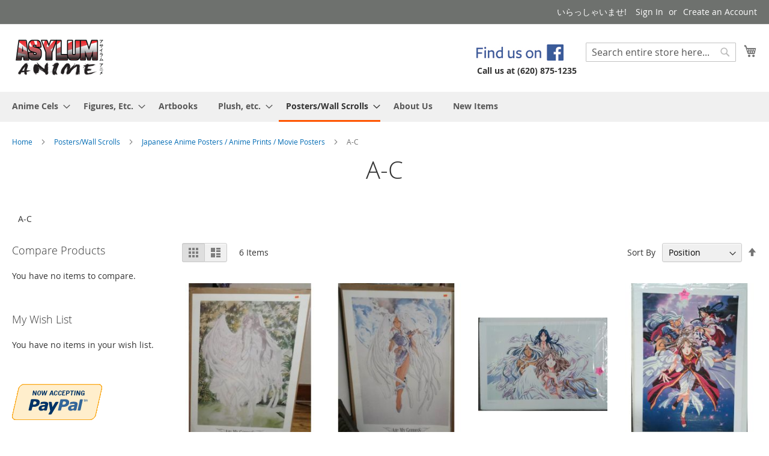

--- FILE ---
content_type: text/html; charset=utf-8
request_url: http://asylum-anime.com/index.php/posters-wall-scrolls/anime-posters/a-c.html
body_size: 19094
content:
<!doctype html>
<html lang="en">
    <head >
        <script>
    var BASE_URL = 'http\u003A\u002F\u002Fasylum\u002Danime.com\u002Findex.php\u002F';
    var require = {
        'baseUrl': 'http\u003A\u002F\u002Fasylum\u002Danime.com\u002Fstatic\u002Ffrontend\u002FAsylum\u002Fshop\u002Fen_US'
    };</script>        <meta charset="utf-8"/>
<meta name="title" content="A-C"/>
<meta name="description" content="A-C"/>
<meta name="keywords" content="A-C"/>
<meta name="robots" content="INDEX,FOLLOW"/>
<meta name="viewport" content="width=device-width, initial-scale=1"/>
<meta name="format-detection" content="telephone=no"/>
<title>A-C</title>
<link  rel="stylesheet" type="text/css"  media="all" href="http://asylum-anime.com/static/frontend/Asylum/shop/en_US/mage/calendar.css" />
<link  rel="stylesheet" type="text/css"  media="all" href="http://asylum-anime.com/static/frontend/Asylum/shop/en_US/css/styles-m.css" />
<link  rel="stylesheet" type="text/css"  media="all" href="http://asylum-anime.com/static/frontend/Asylum/shop/en_US/Mageplaza_Core/css/owl.carousel.css" />
<link  rel="stylesheet" type="text/css"  media="all" href="http://asylum-anime.com/static/frontend/Asylum/shop/en_US/Mageplaza_Core/css/owl.theme.css" />
<link  rel="stylesheet" type="text/css"  media="all" href="http://asylum-anime.com/static/frontend/Asylum/shop/en_US/Mageplaza_BannerSlider/css/animate.min.css" />
<link  rel="stylesheet" type="text/css"  media="screen and (min-width: 768px)" href="http://asylum-anime.com/static/frontend/Asylum/shop/en_US/css/styles-l.css" />
<link  rel="stylesheet" type="text/css"  media="print" href="http://asylum-anime.com/static/frontend/Asylum/shop/en_US/css/print.css" />
<script  type="text/javascript"  src="http://asylum-anime.com/static/frontend/Asylum/shop/en_US/requirejs/require.js"></script>
<script  type="text/javascript"  src="http://asylum-anime.com/static/frontend/Asylum/shop/en_US/mage/requirejs/mixins.js"></script>
<script  type="text/javascript"  src="http://asylum-anime.com/static/frontend/Asylum/shop/en_US/requirejs-config.js"></script>
<link rel="preload" as="font" crossorigin="anonymous" href="http://asylum-anime.com/static/frontend/Asylum/shop/en_US/fonts/opensans/light/opensans-300.woff2" />
<link rel="preload" as="font" crossorigin="anonymous" href="http://asylum-anime.com/static/frontend/Asylum/shop/en_US/fonts/opensans/regular/opensans-400.woff2" />
<link rel="preload" as="font" crossorigin="anonymous" href="http://asylum-anime.com/static/frontend/Asylum/shop/en_US/fonts/opensans/semibold/opensans-600.woff2" />
<link rel="preload" as="font" crossorigin="anonymous" href="http://asylum-anime.com/static/frontend/Asylum/shop/en_US/fonts/opensans/bold/opensans-700.woff2" />
<link rel="preload" as="font" crossorigin="anonymous" href="http://asylum-anime.com/static/frontend/Asylum/shop/en_US/fonts/Luma-Icons.woff2" />
<link  rel="icon" type="image/x-icon" href="http://asylum-anime.com/media/favicon/default/logo_web_65h_1.png" />
<link  rel="shortcut icon" type="image/x-icon" href="http://asylum-anime.com/media/favicon/default/logo_web_65h_1.png" />
<!-- Google Tag Manager -->
<script>(function(w,d,s,l,i){w[l]=w[l]||[];w[l].push({'gtm.start':
new Date().getTime(),event:'gtm.js'});var f=d.getElementsByTagName(s)[0],
j=d.createElement(s),dl=l!='dataLayer'?'&l='+l:'';j.async=true;j.src=
'https://www.googletagmanager.com/gtm.js?id='+i+dl;f.parentNode.insertBefore(j,f);
})(window,document,'script','dataLayer','GTM-T89D4THJ');</script>
<!-- End Google Tag Manager -->            </head>
    <body data-container="body"
          data-mage-init='{"loaderAjax": {}, "loader": { "icon": "http://asylum-anime.com/static/frontend/Asylum/shop/en_US/images/loader-2.gif"}}'
        id="html-body" class="page-products categorypath-posters-wall-scrolls-anime-posters-a-c category-a-c catalog-category-view page-layout-2columns-left">
        
<script type="text/x-magento-init">
    {
        "*": {
            "Magento_PageBuilder/js/widget-initializer": {
                "config": {"[data-content-type=\"slider\"][data-appearance=\"default\"]":{"Magento_PageBuilder\/js\/content-type\/slider\/appearance\/default\/widget":false},"[data-content-type=\"map\"]":{"Magento_PageBuilder\/js\/content-type\/map\/appearance\/default\/widget":false},"[data-content-type=\"row\"]":{"Magento_PageBuilder\/js\/content-type\/row\/appearance\/default\/widget":false},"[data-content-type=\"tabs\"]":{"Magento_PageBuilder\/js\/content-type\/tabs\/appearance\/default\/widget":false},"[data-content-type=\"slide\"]":{"Magento_PageBuilder\/js\/content-type\/slide\/appearance\/default\/widget":{"buttonSelector":".pagebuilder-slide-button","showOverlay":"hover","dataRole":"slide"}},"[data-content-type=\"banner\"]":{"Magento_PageBuilder\/js\/content-type\/banner\/appearance\/default\/widget":{"buttonSelector":".pagebuilder-banner-button","showOverlay":"hover","dataRole":"banner"}},"[data-content-type=\"buttons\"]":{"Magento_PageBuilder\/js\/content-type\/buttons\/appearance\/inline\/widget":false},"[data-content-type=\"products\"][data-appearance=\"carousel\"]":{"Magento_PageBuilder\/js\/content-type\/products\/appearance\/carousel\/widget":false}},
                "breakpoints": {"desktop":{"label":"Desktop","stage":true,"default":true,"class":"desktop-switcher","icon":"Magento_PageBuilder::css\/images\/switcher\/switcher-desktop.svg","conditions":{"min-width":"1024px"},"options":{"products":{"default":{"slidesToShow":"5"}}}},"tablet":{"conditions":{"max-width":"1024px","min-width":"768px"},"options":{"products":{"default":{"slidesToShow":"4"},"continuous":{"slidesToShow":"3"}}}},"mobile":{"label":"Mobile","stage":true,"class":"mobile-switcher","icon":"Magento_PageBuilder::css\/images\/switcher\/switcher-mobile.svg","media":"only screen and (max-width: 768px)","conditions":{"max-width":"768px","min-width":"640px"},"options":{"products":{"default":{"slidesToShow":"3"}}}},"mobile-small":{"conditions":{"max-width":"640px"},"options":{"products":{"default":{"slidesToShow":"2"},"continuous":{"slidesToShow":"1"}}}}}            }
        }
    }
</script>

<div class="cookie-status-message" id="cookie-status">
    The store will not work correctly in the case when cookies are disabled.</div>
<script type="text/x-magento-init">
    {
        "*": {
            "cookieStatus": {}
        }
    }
</script>

<script type="text/x-magento-init">
    {
        "*": {
            "mage/cookies": {
                "expires": null,
                "path": "\u002F",
                "domain": ".asylum\u002Danime.com",
                "secure": false,
                "lifetime": "3600"
            }
        }
    }
</script>
    <noscript>
        <div class="message global noscript">
            <div class="content">
                <p>
                    <strong>JavaScript seems to be disabled in your browser.</strong>
                    <span>
                        For the best experience on our site, be sure to turn on Javascript in your browser.                    </span>
                </p>
            </div>
        </div>
    </noscript>

<script>
    window.cookiesConfig = window.cookiesConfig || {};
    window.cookiesConfig.secure = false;
</script><script>    require.config({
        map: {
            '*': {
                wysiwygAdapter: 'mage/adminhtml/wysiwyg/tiny_mce/tinymce4Adapter'
            }
        }
    });</script><script>
    require.config({
        paths: {
            googleMaps: 'https\u003A\u002F\u002Fmaps.googleapis.com\u002Fmaps\u002Fapi\u002Fjs\u003Fv\u003D3\u0026key\u003D'
        },
        config: {
            'Magento_PageBuilder/js/utils/map': {
                style: ''
            },
            'Magento_PageBuilder/js/content-type/map/preview': {
                apiKey: '',
                apiKeyErrorMessage: 'You\u0020must\u0020provide\u0020a\u0020valid\u0020\u003Ca\u0020href\u003D\u0027http\u003A\u002F\u002Fasylum\u002Danime.com\u002Findex.php\u002Fadminhtml\u002Fsystem_config\u002Fedit\u002Fsection\u002Fcms\u002F\u0023cms_pagebuilder\u0027\u0020target\u003D\u0027_blank\u0027\u003EGoogle\u0020Maps\u0020API\u0020key\u003C\u002Fa\u003E\u0020to\u0020use\u0020a\u0020map.'
            },
            'Magento_PageBuilder/js/form/element/map': {
                apiKey: '',
                apiKeyErrorMessage: 'You\u0020must\u0020provide\u0020a\u0020valid\u0020\u003Ca\u0020href\u003D\u0027http\u003A\u002F\u002Fasylum\u002Danime.com\u002Findex.php\u002Fadminhtml\u002Fsystem_config\u002Fedit\u002Fsection\u002Fcms\u002F\u0023cms_pagebuilder\u0027\u0020target\u003D\u0027_blank\u0027\u003EGoogle\u0020Maps\u0020API\u0020key\u003C\u002Fa\u003E\u0020to\u0020use\u0020a\u0020map.'
            },
        }
    });
</script>

<script>
    require.config({
        shim: {
            'Magento_PageBuilder/js/utils/map': {
                deps: ['googleMaps']
            }
        }
    });
</script>

<div class="page-wrapper"><header class="page-header"><div class="panel wrapper"><div class="panel header"><a class="action skip contentarea"
   href="#contentarea">
    <span>
        Skip to Content    </span>
</a>
<ul class="header links">    <li class="greet welcome" data-bind="scope: 'customer'">
        <!-- ko if: customer().fullname  -->
        <span class="logged-in"
              data-bind="text: new String('Welcome, %1!').replace('%1', customer().fullname)">
        </span>
        <!-- /ko -->
        <!-- ko ifnot: customer().fullname  -->
        <span class="not-logged-in"
              data-bind="html: '&#x3044;&#x3089;&#x3063;&#x3057;&#x3083;&#x3044;&#x307E;&#x305B;&#x21;'"></span>
                <!-- /ko -->
    </li>
    <script type="text/x-magento-init">
    {
        "*": {
            "Magento_Ui/js/core/app": {
                "components": {
                    "customer": {
                        "component": "Magento_Customer/js/view/customer"
                    }
                }
            }
        }
    }
    </script>
<li class="link authorization-link" data-label="or">
    <a href="https://asylum-anime.com/index.php/customer/account/login/referer/aHR0cDovL2FzeWx1bS1hbmltZS5jb20vaW5kZXgucGhwL3Bvc3RlcnMtd2FsbC1zY3JvbGxzL2FuaW1lLXBvc3RlcnMvYS1jLmh0bWw%2C/"        >Sign In</a>
</li>
<li><a href="https://asylum-anime.com/index.php/customer/account/create/" id="idQ2agimyp" >Create an Account</a></li></ul></div></div><div class="header content"><span data-action="toggle-nav" class="action nav-toggle"><span>Toggle Nav</span></span>
<a
    class="logo"
    href="http://asylum-anime.com/index.php/"
    title="Asylum&#x20;Anime"
    aria-label="store logo">
    <img src="https://asylum-anime.com/media/logo/default/logo_web_65h.png"
         title="Asylum&#x20;Anime"
         alt="Asylum&#x20;Anime"
            width="159"            height="65"    />
</a>

<div data-block="minicart" class="minicart-wrapper">
    <a class="action showcart" href="https://asylum-anime.com/index.php/checkout/cart/"
       data-bind="scope: 'minicart_content'">
        <span class="text">My Cart</span>
        <span class="counter qty empty"
              data-bind="css: { empty: !!getCartParam('summary_count') == false && !isLoading() },
               blockLoader: isLoading">
            <span class="counter-number"><!-- ko text: getCartParam('summary_count') --><!-- /ko --></span>
            <span class="counter-label">
            <!-- ko if: getCartParam('summary_count') -->
                <!-- ko text: getCartParam('summary_count') --><!-- /ko -->
                <!-- ko i18n: 'items' --><!-- /ko -->
            <!-- /ko -->
            </span>
        </span>
    </a>
            <div class="block block-minicart"
             data-role="dropdownDialog"
             data-mage-init='{"dropdownDialog":{
                "appendTo":"[data-block=minicart]",
                "triggerTarget":".showcart",
                "timeout": "2000",
                "closeOnMouseLeave": false,
                "closeOnEscape": true,
                "triggerClass":"active",
                "parentClass":"active",
                "buttons":[]}}'>
            <div id="minicart-content-wrapper" data-bind="scope: 'minicart_content'">
                <!-- ko template: getTemplate() --><!-- /ko -->
            </div>
                    </div>
        <script>window.checkout = {"shoppingCartUrl":"https:\/\/asylum-anime.com\/index.php\/checkout\/cart\/","checkoutUrl":"https:\/\/asylum-anime.com\/index.php\/checkout\/","updateItemQtyUrl":"http:\/\/asylum-anime.com\/index.php\/checkout\/sidebar\/updateItemQty\/","removeItemUrl":"http:\/\/asylum-anime.com\/index.php\/checkout\/sidebar\/removeItem\/","imageTemplate":"Magento_Catalog\/product\/image_with_borders","baseUrl":"http:\/\/asylum-anime.com\/index.php\/","minicartMaxItemsVisible":3,"websiteId":"1","maxItemsToDisplay":10,"storeId":"1","storeGroupId":"1","customerLoginUrl":"https:\/\/asylum-anime.com\/index.php\/customer\/account\/login\/referer\/aHR0cDovL2FzeWx1bS1hbmltZS5jb20vaW5kZXgucGhwL3Bvc3RlcnMtd2FsbC1zY3JvbGxzL2FuaW1lLXBvc3RlcnMvYS1jLmh0bWw%2C\/","isRedirectRequired":true,"autocomplete":"off","captcha":{"user_login":{"isCaseSensitive":false,"imageHeight":50,"imageSrc":"","refreshUrl":"http:\/\/asylum-anime.com\/index.php\/captcha\/refresh\/","isRequired":false,"timestamp":1768820294}}}</script>    <script type="text/x-magento-init">
    {
        "[data-block='minicart']": {
            "Magento_Ui/js/core/app": {"components":{"minicart_content":{"children":{"subtotal.container":{"children":{"subtotal":{"children":{"subtotal.totals":{"config":{"display_cart_subtotal_incl_tax":0,"display_cart_subtotal_excl_tax":1,"template":"Magento_Tax\/checkout\/minicart\/subtotal\/totals"},"children":{"subtotal.totals.msrp":{"component":"Magento_Msrp\/js\/view\/checkout\/minicart\/subtotal\/totals","config":{"displayArea":"minicart-subtotal-hidden","template":"Magento_Msrp\/checkout\/minicart\/subtotal\/totals"}}},"component":"Magento_Tax\/js\/view\/checkout\/minicart\/subtotal\/totals"}},"component":"uiComponent","config":{"template":"Magento_Checkout\/minicart\/subtotal"}}},"component":"uiComponent","config":{"displayArea":"subtotalContainer"}},"item.renderer":{"component":"Magento_Checkout\/js\/view\/cart-item-renderer","config":{"displayArea":"defaultRenderer","template":"Magento_Checkout\/minicart\/item\/default"},"children":{"item.image":{"component":"Magento_Catalog\/js\/view\/image","config":{"template":"Magento_Catalog\/product\/image","displayArea":"itemImage"}},"checkout.cart.item.price.sidebar":{"component":"uiComponent","config":{"template":"Magento_Checkout\/minicart\/item\/price","displayArea":"priceSidebar"}}}},"extra_info":{"component":"uiComponent","config":{"displayArea":"extraInfo"}},"promotion":{"component":"uiComponent","config":{"displayArea":"promotion"}}},"config":{"itemRenderer":{"default":"defaultRenderer","simple":"defaultRenderer","virtual":"defaultRenderer"},"template":"Magento_Checkout\/minicart\/content"},"component":"Magento_Checkout\/js\/view\/minicart"}},"types":[]}        },
        "*": {
            "Magento_Ui/js/block-loader": "http\u003A\u002F\u002Fasylum\u002Danime.com\u002Fstatic\u002Ffrontend\u002FAsylum\u002Fshop\u002Fen_US\u002Fimages\u002Floader\u002D1.gif"
        }
    }
    </script>
</div>
<div class="block block-search">
    <div class="block block-title"><strong>Search</strong></div>
    <div class="block block-content">
        <form class="form minisearch" id="search_mini_form"
              action="http://asylum-anime.com/index.php/catalogsearch/result/" method="get">
            <div class="field search">
                <label class="label" for="search" data-role="minisearch-label">
                    <span>Search</span>
                </label>
                <div class="control">
                    <input id="search"
                           data-mage-init='{
                            "quickSearch": {
                                "formSelector": "#search_mini_form",
                                "url": "http://asylum-anime.com/index.php/search/ajax/suggest/",
                                "destinationSelector": "#search_autocomplete",
                                "minSearchLength": "1"
                            }
                        }'
                           type="text"
                           name="q"
                           value=""
                           placeholder="Search&#x20;entire&#x20;store&#x20;here..."
                           class="input-text"
                           maxlength="128"
                           role="combobox"
                           aria-haspopup="false"
                           aria-autocomplete="both"
                           autocomplete="off"
                           aria-expanded="false"/>
                    <div id="search_autocomplete" class="search-autocomplete"></div>
                    <div class="nested">
    <a class="action advanced" href="http://asylum-anime.com/index.php/catalogsearch/advanced/" data-action="advanced-search">
        Advanced Search    </a>
</div>
                </div>
            </div>
            <div class="actions">
                <button type="submit"
                        title="Search"
                        class="action search"
                        aria-label="Search"
                >
                    <span>Search</span>
                </button>
            </div>
        </form>
    </div>
</div>
<ul class="compare wrapper"><li class="item link compare" data-bind="scope: 'compareProducts'" data-role="compare-products-link">
    <a class="action compare no-display" title="Compare&#x20;Products"
       data-bind="attr: {'href': compareProducts().listUrl}, css: {'no-display': !compareProducts().count}"
    >
        Compare Products        <span class="counter qty" data-bind="text: compareProducts().countCaption"></span>
    </a>
</li>
<script type="text/x-magento-init">
{"[data-role=compare-products-link]": {"Magento_Ui/js/core/app": {"components":{"compareProducts":{"component":"Magento_Catalog\/js\/view\/compare-products"}}}}}
</script>
</ul><div style="float:right">
<div><a href="https://www.facebook.com/AsylumAnime"> <img src="http://asylum-anime.com/media/likeUsOnFacebook_sm.jpg" alt="" width="168" height="32"> </a></div>
<div><strong>&nbsp; &nbsp;Call us at (620) 875-1235</strong></div>
</div></div></header>    <div class="sections nav-sections">
                <div class="section-items nav-sections-items"
             data-mage-init='{"tabs":{"openedState":"active"}}'>
                                            <div class="section-item-title nav-sections-item-title"
                     data-role="collapsible">
                    <a class="nav-sections-item-switch"
                       data-toggle="switch" href="#store.menu">
                        Menu                    </a>
                </div>
                <div class="section-item-content nav-sections-item-content"
                     id="store.menu"
                     data-role="content">
                    
<nav class="navigation" data-action="navigation">
    <ul data-mage-init='{"menu":{"responsive":true, "expanded":true, "position":{"my":"left top","at":"left bottom"}}}'>
        <li  class="level0 nav-1 category-item first level-top parent"><a href="http://asylum-anime.com/index.php/anime-cels.html"  class="level-top" ><span>Anime Cels</span></a><ul class="level0 submenu"><li  class="level1 nav-1-1 category-item first parent"><a href="http://asylum-anime.com/index.php/anime-cels/series-name-a-f.html" ><span>Series Name A-C</span></a><ul class="level1 submenu"><li  class="level2 nav-1-1-1 category-item first"><a href="http://asylum-anime.com/index.php/anime-cels/series-name-a-f/ah-my-goddess-anime-cels.html" ><span>Ah My Goddess</span></a></li><li  class="level2 nav-1-1-2 category-item"><a href="http://asylum-anime.com/index.php/anime-cels/series-name-a-f/ayashi-no-ceres.html" ><span>Ayashi No Ceres</span></a></li><li  class="level2 nav-1-1-3 category-item"><a href="http://asylum-anime.com/index.php/anime-cels/series-name-a-f/bakaretsu-hunters-sorceror-hunters.html" ><span>Bakaretsu Hunters (Sorceror Hunters)</span></a></li><li  class="level2 nav-1-1-4 category-item"><a href="http://asylum-anime.com/index.php/anime-cels/series-name-a-f/bastard.html" ><span>Bastard</span></a></li><li  class="level2 nav-1-1-5 category-item"><a href="http://asylum-anime.com/index.php/anime-cels/series-name-a-f/battle-athletes.html" ><span>Battle Athletes</span></a></li><li  class="level2 nav-1-1-6 category-item"><a href="http://asylum-anime.com/index.php/anime-cels/series-name-a-f/big-o.html" ><span>Big O</span></a></li><li  class="level2 nav-1-1-7 category-item"><a href="http://asylum-anime.com/index.php/anime-cels/series-name-a-f/boogiepop-phantom.html" ><span>Boogiepop Phantom</span></a></li><li  class="level2 nav-1-1-8 category-item"><a href="http://asylum-anime.com/index.php/anime-cels/series-name-a-f/bubblegum-crisis-ova.html" ><span>Bubblegum Crisis OVA</span></a></li><li  class="level2 nav-1-1-9 category-item"><a href="http://asylum-anime.com/index.php/anime-cels/series-name-a-f/burn-up-w.html" ><span>Burn Up W</span></a></li><li  class="level2 nav-1-1-10 category-item"><a href="http://asylum-anime.com/index.php/anime-cels/series-name-a-f/card-captor-sakura.html" ><span>Card Captor Sakura</span></a></li><li  class="level2 nav-1-1-11 category-item"><a href="http://asylum-anime.com/index.php/anime-cels/series-name-a-f/child-s-toy-kodomo-no-omocha.html" ><span>Child&#039;s Toy (Kodomo No Omocha)</span></a></li><li  class="level2 nav-1-1-12 category-item"><a href="http://asylum-anime.com/index.php/anime-cels/series-name-a-f/city-hunter.html" ><span>City Hunter</span></a></li><li  class="level2 nav-1-1-13 category-item"><a href="http://asylum-anime.com/index.php/anime-cels/series-name-a-f/clamp-campus-detectives.html" ><span>Clamp Campus Detectives</span></a></li><li  class="level2 nav-1-1-14 category-item"><a href="http://asylum-anime.com/index.php/anime-cels/series-name-a-f/cowboy-bebop.html" ><span>Cowboy Bebop</span></a></li><li  class="level2 nav-1-1-15 category-item"><a href="http://asylum-anime.com/index.php/anime-cels/series-name-a-f/crest-of-the-stars.html" ><span>Crest of the Stars</span></a></li><li  class="level2 nav-1-1-16 category-item"><a href="http://asylum-anime.com/index.php/anime-cels/series-name-a-f/cutey-honey-cutey-honey-flash.html" ><span>Cutey Honey / Cutey Honey Flash</span></a></li><li  class="level2 nav-1-1-17 category-item last"><a href="http://asylum-anime.com/index.php/anime-cels/series-name-a-f/cyborg-009.html" ><span>Cyborg 009</span></a></li></ul></li><li  class="level1 nav-1-2 category-item parent"><a href="http://asylum-anime.com/index.php/anime-cels/series-name-d-f.html" ><span>Series Name D-F</span></a><ul class="level1 submenu"><li  class="level2 nav-1-2-1 category-item first"><a href="http://asylum-anime.com/index.php/anime-cels/series-name-d-f/dangaioh-anime-cel.html" ><span>Dangaioh</span></a></li><li  class="level2 nav-1-2-2 category-item"><a href="http://asylum-anime.com/index.php/anime-cels/series-name-d-f/detective-conan.html" ><span>Detective Conan</span></a></li><li  class="level2 nav-1-2-3 category-item"><a href="http://asylum-anime.com/index.php/anime-cels/series-name-d-f/devil-hunter-yohko.html" ><span>Devil Hunter Yohko</span></a></li><li  class="level2 nav-1-2-4 category-item"><a href="http://asylum-anime.com/index.php/anime-cels/series-name-d-f/digi-charat.html" ><span>Digi-Charat</span></a></li><li  class="level2 nav-1-2-5 category-item"><a href="http://asylum-anime.com/index.php/anime-cels/series-name-d-f/dirty-pair.html" ><span>Dirty Pair</span></a></li><li  class="level2 nav-1-2-6 category-item"><a href="http://asylum-anime.com/index.php/anime-cels/series-name-d-f/dirty-pair-flash.html" ><span>Dirty Pair Flash</span></a></li><li  class="level2 nav-1-2-7 category-item"><a href="http://asylum-anime.com/index.php/anime-cels/series-name-d-f/dna2.html" ><span>DNA2</span></a></li><li  class="level2 nav-1-2-8 category-item"><a href="http://asylum-anime.com/index.php/anime-cels/series-name-d-f/dominion-tank-police-anime-cels.html" ><span>Dominion Tank Police</span></a></li><li  class="level2 nav-1-2-9 category-item"><a href="http://asylum-anime.com/index.php/anime-cels/series-name-d-f/dokyusei-2-end-of-summer-2.html" ><span>Dokyusei 2 (End of Summer 2)</span></a></li><li  class="level2 nav-1-2-10 category-item"><a href="http://asylum-anime.com/index.php/anime-cels/series-name-d-f/dragon-quest.html" ><span>Dragon Quest</span></a></li><li  class="level2 nav-1-2-11 category-item"><a href="http://asylum-anime.com/index.php/anime-cels/series-name-d-f/dragonball-z-gt.html" ><span>Dragonball Z / GT</span></a></li><li  class="level2 nav-1-2-12 category-item"><a href="http://asylum-anime.com/index.php/anime-cels/series-name-d-f/el-hazard.html" ><span>El-Hazard</span></a></li><li  class="level2 nav-1-2-13 category-item"><a href="http://asylum-anime.com/index.php/anime-cels/series-name-d-f/escaflowne.html" ><span>Escaflowne</span></a></li><li  class="level2 nav-1-2-14 category-item"><a href="http://asylum-anime.com/index.php/anime-cels/series-name-d-f/evangelion.html" ><span>Evangelion</span></a></li><li  class="level2 nav-1-2-15 category-item"><a href="http://asylum-anime.com/index.php/anime-cels/series-name-d-f/ex-driver.html" ><span>Ex-Driver</span></a></li><li  class="level2 nav-1-2-16 category-item"><a href="http://asylum-anime.com/index.php/anime-cels/series-name-d-f/fatal-fury.html" ><span>Fatal Fury</span></a></li><li  class="level2 nav-1-2-17 category-item"><a href="http://asylum-anime.com/index.php/anime-cels/series-name-d-f/fist-of-the-north-star.html" ><span>Fist of the North Star</span></a></li><li  class="level2 nav-1-2-18 category-item"><a href="http://asylum-anime.com/index.php/anime-cels/series-name-d-f/five-star-stories.html" ><span>Five Star Stories</span></a></li><li  class="level2 nav-1-2-19 category-item"><a href="http://asylum-anime.com/index.php/anime-cels/series-name-d-f/flame-of-recca.html" ><span>Flame of Recca</span></a></li><li  class="level2 nav-1-2-20 category-item last"><a href="http://asylum-anime.com/index.php/anime-cels/series-name-d-f/fushigi-yuugi.html" ><span>Fushigi Yuugi</span></a></li></ul></li><li  class="level1 nav-1-3 category-item parent"><a href="http://asylum-anime.com/index.php/anime-cels/series-name-g-k.html" ><span>Series Name G-K</span></a><ul class="level1 submenu"><li  class="level2 nav-1-3-1 category-item first"><a href="http://asylum-anime.com/index.php/anime-cels/series-name-g-k/galaxy-express-999.html" ><span>Galaxy Express 999</span></a></li><li  class="level2 nav-1-3-2 category-item"><a href="http://asylum-anime.com/index.php/anime-cels/series-name-g-k/galaxy-fraulein-yuna.html" ><span>Galaxy Fraulein Yuna</span></a></li><li  class="level2 nav-1-3-3 category-item"><a href="http://asylum-anime.com/index.php/anime-cels/series-name-g-k/ghost-in-the-shell.html" ><span>Ghost In The Shell</span></a></li><li  class="level2 nav-1-3-4 category-item"><a href="http://asylum-anime.com/index.php/anime-cels/series-name-g-k/giant-robo.html" ><span>Giant Robo</span></a></li><li  class="level2 nav-1-3-5 category-item"><a href="http://asylum-anime.com/index.php/anime-cels/series-name-g-k/golden-boy.html" ><span>Golden Boy</span></a></li><li  class="level2 nav-1-3-6 category-item"><a href="http://asylum-anime.com/index.php/anime-cels/series-name-g-k/graduation.html" ><span>Graduation</span></a></li><li  class="level2 nav-1-3-7 category-item"><a href="http://asylum-anime.com/index.php/anime-cels/series-name-g-k/gto.html" ><span>GTO</span></a></li><li  class="level2 nav-1-3-8 category-item"><a href="http://asylum-anime.com/index.php/anime-cels/series-name-g-k/gunbuster.html" ><span>Gunbuster</span></a></li><li  class="level2 nav-1-3-9 category-item"><a href="http://asylum-anime.com/index.php/anime-cels/series-name-g-k/gundam-anime-cels.html" ><span>Gundam</span></a></li><li  class="level2 nav-1-3-10 category-item"><a href="http://asylum-anime.com/index.php/anime-cels/series-name-g-k/g-gundam-anime-cels.html" ><span>G Gundam</span></a></li><li  class="level2 nav-1-3-11 category-item"><a href="http://asylum-anime.com/index.php/anime-cels/series-name-g-k/08th-ms-gundam.html" ><span>08th MS Gundam</span></a></li><li  class="level2 nav-1-3-12 category-item"><a href="http://asylum-anime.com/index.php/anime-cels/series-name-g-k/gundam-f91.html" ><span>Gundam F91</span></a></li><li  class="level2 nav-1-3-13 category-item"><a href="http://asylum-anime.com/index.php/anime-cels/series-name-g-k/gundam-wing.html" ><span>Gundam Wing</span></a></li><li  class="level2 nav-1-3-14 category-item"><a href="http://asylum-anime.com/index.php/anime-cels/series-name-g-k/gundam-x.html" ><span>Gundam X</span></a></li><li  class="level2 nav-1-3-15 category-item"><a href="http://asylum-anime.com/index.php/anime-cels/series-name-g-k/gundam-z.html" ><span>Gundam Z</span></a></li><li  class="level2 nav-1-3-16 category-item"><a href="http://asylum-anime.com/index.php/anime-cels/series-name-g-k/gundam-zz.html" ><span>Gundam ZZ</span></a></li><li  class="level2 nav-1-3-17 category-item"><a href="http://asylum-anime.com/index.php/anime-cels/series-name-g-k/gunnm-battle-angel.html" ><span>Gunnm (Battle Angel)</span></a></li><li  class="level2 nav-1-3-18 category-item"><a href="http://asylum-anime.com/index.php/anime-cels/series-name-g-k/hajime-no-ippo.html" ><span>Hajime No Ippo</span></a></li><li  class="level2 nav-1-3-19 category-item"><a href="http://asylum-anime.com/index.php/anime-cels/series-name-g-k/hell-teacher-nube.html" ><span>Hell Teacher Nube</span></a></li><li  class="level2 nav-1-3-20 category-item"><a href="http://asylum-anime.com/index.php/anime-cels/series-name-g-k/hellsing-ultimate.html" ><span>Hellsing Ultimate</span></a></li><li  class="level2 nav-1-3-21 category-item"><a href="http://asylum-anime.com/index.php/anime-cels/series-name-g-k/heroic-legend-of-arslan.html" ><span>Heroic Legend of Arslan</span></a></li><li  class="level2 nav-1-3-22 category-item"><a href="http://asylum-anime.com/index.php/anime-cels/series-name-g-k/high-school-d-x-d.html" ><span>High School D x D </span></a></li><li  class="level2 nav-1-3-23 category-item"><a href="http://asylum-anime.com/index.php/anime-cels/series-name-g-k/hunter-x-hunter.html" ><span>Hunter X Hunter</span></a></li><li  class="level2 nav-1-3-24 category-item"><a href="http://asylum-anime.com/index.php/anime-cels/series-name-g-k/hyper-police.html" ><span>Hyper Police</span></a></li><li  class="level2 nav-1-3-25 category-item"><a href="http://asylum-anime.com/index.php/anime-cels/series-name-g-k/iczer-1-iczer-3.html" ><span>Iczer 1 / Iczer 3</span></a></li><li  class="level2 nav-1-3-26 category-item"><a href="http://asylum-anime.com/index.php/anime-cels/series-name-g-k/initial-d.html" ><span>Initial D</span></a></li><li  class="level2 nav-1-3-27 category-item"><a href="http://asylum-anime.com/index.php/anime-cels/series-name-g-k/inu-yasha.html" ><span>Inu Yasha</span></a></li><li  class="level2 nav-1-3-28 category-item"><a href="http://asylum-anime.com/index.php/anime-cels/series-name-g-k/iria.html" ><span>Iria</span></a></li><li  class="level2 nav-1-3-29 category-item"><a href="http://asylum-anime.com/index.php/anime-cels/series-name-g-k/irresponsible-captain-tylor.html" ><span>Irresponsible Captain Tylor</span></a></li><li  class="level2 nav-1-3-30 category-item"><a href="http://asylum-anime.com/index.php/anime-cels/series-name-g-k/jojo-s-bizarre-adventure.html" ><span>JoJo&#039;s Bizarre Adventure</span></a></li><li  class="level2 nav-1-3-31 category-item"><a href="http://asylum-anime.com/index.php/anime-cels/series-name-g-k/jubee-chan.html" ><span>Jubee-chan</span></a></li><li  class="level2 nav-1-3-32 category-item"><a href="http://asylum-anime.com/index.php/anime-cels/series-name-g-k/kare-kano.html" ><span>Kare Kano</span></a></li><li  class="level2 nav-1-3-33 category-item"><a href="http://asylum-anime.com/index.php/anime-cels/series-name-g-k/key-the-metal-idol.html" ><span>Key the Metal Idol</span></a></li><li  class="level2 nav-1-3-34 category-item"><a href="http://asylum-anime.com/index.php/anime-cels/series-name-g-k/kiki-s-delivery-service.html" ><span>Kiki&#039;s Delivery Service</span></a></li><li  class="level2 nav-1-3-35 category-item"><a href="http://asylum-anime.com/index.php/anime-cels/series-name-g-k/kimagure-orange-road.html" ><span>Kimagure Orange Road</span></a></li><li  class="level2 nav-1-3-36 category-item"><a href="http://asylum-anime.com/index.php/anime-cels/series-name-g-k/kite-a-kite.html" ><span>Kite  (A Kite)</span></a></li><li  class="level2 nav-1-3-37 category-item last"><a href="http://asylum-anime.com/index.php/anime-cels/series-name-g-k/kizuna.html" ><span>Kizuna</span></a></li></ul></li><li  class="level1 nav-1-4 category-item parent"><a href="http://asylum-anime.com/index.php/anime-cels/series-name-l-m.html" ><span>Series Name L-M</span></a><ul class="level1 submenu"><li  class="level2 nav-1-4-1 category-item first"><a href="http://asylum-anime.com/index.php/anime-cels/series-name-l-m/la-blue-girl.html" ><span>La Blue Girl</span></a></li><li  class="level2 nav-1-4-2 category-item"><a href="http://asylum-anime.com/index.php/anime-cels/series-name-l-m/laputa.html" ><span>Laputa</span></a></li><li  class="level2 nav-1-4-3 category-item"><a href="http://asylum-anime.com/index.php/anime-cels/series-name-l-m/legend-of-galactic-heroes.html" ><span>Legend of Galactic Heroes</span></a></li><li  class="level2 nav-1-4-4 category-item"><a href="http://asylum-anime.com/index.php/anime-cels/series-name-l-m/legend-of-lemnear.html" ><span>Legend of Lemnear</span></a></li><li  class="level2 nav-1-4-5 category-item"><a href="http://asylum-anime.com/index.php/anime-cels/series-name-l-m/lodoss-wars-ova.html" ><span>Lodoss Wars OVA</span></a></li><li  class="level2 nav-1-4-6 category-item"><a href="http://asylum-anime.com/index.php/anime-cels/series-name-l-m/lodoss-wars-tv.html" ><span>Lodoss Wars TV</span></a></li><li  class="level2 nav-1-4-7 category-item"><a href="http://asylum-anime.com/index.php/anime-cels/series-name-l-m/lost-universe-anime-cels.html" ><span>Lost Universe</span></a></li><li  class="level2 nav-1-4-8 category-item"><a href="http://asylum-anime.com/index.php/anime-cels/series-name-l-m/lupin-iii.html" ><span>Lupin III</span></a></li><li  class="level2 nav-1-4-9 category-item"><a href="http://asylum-anime.com/index.php/anime-cels/series-name-l-m/macross.html" ><span>Macross </span></a></li><li  class="level2 nav-1-4-10 category-item"><a href="http://asylum-anime.com/index.php/anime-cels/series-name-l-m/macross-ii.html" ><span>Macross II </span></a></li><li  class="level2 nav-1-4-11 category-item"><a href="http://asylum-anime.com/index.php/anime-cels/series-name-l-m/macross-plus.html" ><span>Macross Plus</span></a></li><li  class="level2 nav-1-4-12 category-item"><a href="http://asylum-anime.com/index.php/anime-cels/series-name-l-m/macross-7.html" ><span>Macross 7</span></a></li><li  class="level2 nav-1-4-13 category-item"><a href="http://asylum-anime.com/index.php/anime-cels/series-name-l-m/magic-knight-rayearth.html" ><span>Magic Knight Rayearth</span></a></li><li  class="level2 nav-1-4-14 category-item"><a href="http://asylum-anime.com/index.php/anime-cels/series-name-l-m/maho-tsukai-tai.html" ><span>Maho Tsukai Tai</span></a></li><li  class="level2 nav-1-4-15 category-item"><a href="http://asylum-anime.com/index.php/anime-cels/series-name-l-m/mahoromatic-maid.html" ><span>Mahoromatic Maid</span></a></li><li  class="level2 nav-1-4-16 category-item"><a href="http://asylum-anime.com/index.php/anime-cels/series-name-l-m/maison-ikkokou.html" ><span>Maison Ikkokou </span></a></li><li  class="level2 nav-1-4-17 category-item"><a href="http://asylum-anime.com/index.php/anime-cels/series-name-l-m/marmalade-boy.html" ><span>Marmalade Boy</span></a></li><li  class="level2 nav-1-4-18 category-item"><a href="http://asylum-anime.com/index.php/anime-cels/series-name-l-m/master-of-mosquiton.html" ><span>Master of Mosquiton</span></a></li><li  class="level2 nav-1-4-19 category-item"><a href="http://asylum-anime.com/index.php/anime-cels/series-name-l-m/maze.html" ><span>Maze</span></a></li><li  class="level2 nav-1-4-20 category-item"><a href="http://asylum-anime.com/index.php/anime-cels/series-name-l-m/mezzo-forte.html" ><span>Mezzo Forte</span></a></li><li  class="level2 nav-1-4-21 category-item last"><a href="http://asylum-anime.com/index.php/anime-cels/series-name-l-m/miyuki-chan-in-wonderland.html" ><span>Miyuki-chan in Wonderland </span></a></li></ul></li><li  class="level1 nav-1-5 category-item parent"><a href="http://asylum-anime.com/index.php/anime-cels/series-name-n-r.html" ><span>Series Name N-R</span></a><ul class="level1 submenu"><li  class="level2 nav-1-5-1 category-item first"><a href="http://asylum-anime.com/index.php/anime-cels/series-name-n-r/nadesico.html" ><span>Nadesico</span></a></li><li  class="level2 nav-1-5-2 category-item"><a href="http://asylum-anime.com/index.php/anime-cels/series-name-n-r/nadia-secret-of-blue-water.html" ><span>Nadia (Secret of Blue Water) </span></a></li><li  class="level2 nav-1-5-3 category-item"><a href="http://asylum-anime.com/index.php/anime-cels/series-name-n-r/nausicaa.html" ><span>Nausicaa </span></a></li><li  class="level2 nav-1-5-4 category-item"><a href="http://asylum-anime.com/index.php/anime-cels/series-name-n-r/nightwalker.html" ><span>Nightwalker</span></a></li><li  class="level2 nav-1-5-5 category-item"><a href="http://asylum-anime.com/index.php/anime-cels/series-name-n-r/noir.html" ><span>Noir </span></a></li><li  class="level2 nav-1-5-6 category-item"><a href="http://asylum-anime.com/index.php/anime-cels/series-name-n-r/nuku-nuku-ova.html" ><span>Nuku Nuku OVA</span></a></li><li  class="level2 nav-1-5-7 category-item"><a href="http://asylum-anime.com/index.php/anime-cels/series-name-n-r/nuku-nuku-tv.html" ><span>Nuku Nuku TV</span></a></li><li  class="level2 nav-1-5-8 category-item"><a href="http://asylum-anime.com/index.php/anime-cels/series-name-n-r/only-yesterday.html" ><span>Ocean Waves</span></a></li><li  class="level2 nav-1-5-9 category-item"><a href="http://asylum-anime.com/index.php/anime-cels/series-name-n-r/outlaw-star.html" ><span>Outlaw Star</span></a></li><li  class="level2 nav-1-5-10 category-item"><a href="http://asylum-anime.com/index.php/anime-cels/series-name-n-r/www-asylum-anime-com-cels-patlabor.html" ><span>Patlabor</span></a></li><li  class="level2 nav-1-5-11 category-item"><a href="http://asylum-anime.com/index.php/anime-cels/series-name-n-r/petshop-of-horrors.html" ><span>Petshop of Horrors </span></a></li><li  class="level2 nav-1-5-12 category-item"><a href="http://asylum-anime.com/index.php/anime-cels/series-name-n-r/photon.html" ><span>Photon</span></a></li><li  class="level2 nav-1-5-13 category-item"><a href="http://asylum-anime.com/index.php/anime-cels/series-name-n-r/plastic-little.html" ><span>Plastic Little</span></a></li><li  class="level2 nav-1-5-14 category-item"><a href="http://asylum-anime.com/index.php/anime-cels/series-name-n-r/pretty-sammy.html" ><span>Pretty Sammy </span></a></li><li  class="level2 nav-1-5-15 category-item"><a href="http://asylum-anime.com/index.php/anime-cels/series-name-n-r/princess-mononoke.html" ><span>Princess Mononoke</span></a></li><li  class="level2 nav-1-5-16 category-item"><a href="http://asylum-anime.com/index.php/anime-cels/series-name-n-r/porco-rosso.html" ><span>Porco Rosso</span></a></li><li  class="level2 nav-1-5-17 category-item"><a href="http://asylum-anime.com/index.php/anime-cels/series-name-n-r/princess-9.html" ><span>Princess 9</span></a></li><li  class="level2 nav-1-5-18 category-item"><a href="http://asylum-anime.com/index.php/anime-cels/series-name-n-r/project-ako.html" ><span>Project AKO</span></a></li><li  class="level2 nav-1-5-19 category-item"><a href="http://asylum-anime.com/index.php/anime-cels/series-name-n-r/queen-s-blade.html" ><span>Queen&#039;s Blade</span></a></li><li  class="level2 nav-1-5-20 category-item"><a href="http://asylum-anime.com/index.php/anime-cels/series-name-n-r/ranma-1-2.html" ><span>Ranma 1/2 </span></a></li><li  class="level2 nav-1-5-21 category-item"><a href="http://asylum-anime.com/index.php/anime-cels/series-name-n-r/riding-bean.html" ><span>Riding Bean</span></a></li><li  class="level2 nav-1-5-22 category-item last"><a href="http://asylum-anime.com/index.php/anime-cels/series-name-n-r/ru-rouni-kenshin.html" ><span>Ru Rouni Kenshin</span></a></li></ul></li><li  class="level1 nav-1-6 category-item parent"><a href="http://asylum-anime.com/index.php/anime-cels/series-name-s-t.html" ><span>Series Name S-T</span></a><ul class="level1 submenu"><li  class="level2 nav-1-6-1 category-item first"><a href="http://asylum-anime.com/index.php/anime-cels/series-name-s-t/saber-marionette-j.html" ><span>Saber Marionette J </span></a></li><li  class="level2 nav-1-6-2 category-item"><a href="http://asylum-anime.com/index.php/anime-cels/series-name-s-t/sailor-moon.html" ><span>Sailor Moon</span></a></li><li  class="level2 nav-1-6-3 category-item"><a href="http://asylum-anime.com/index.php/anime-cels/series-name-s-t/saint-seiya.html" ><span>Saint Seiya </span></a></li><li  class="level2 nav-1-6-4 category-item"><a href="http://asylum-anime.com/index.php/anime-cels/series-name-s-t/saint-tail.html" ><span>Saint Tail</span></a></li><li  class="level2 nav-1-6-5 category-item"><a href="http://asylum-anime.com/index.php/anime-cels/series-name-s-t/samurai-spirits.html" ><span>Samurai Spirits </span></a></li><li  class="level2 nav-1-6-6 category-item"><a href="http://asylum-anime.com/index.php/anime-cels/series-name-s-t/samurai-troopers-ronin-warriors.html" ><span>Samurai Troopers / Ronin Warriors</span></a></li><li  class="level2 nav-1-6-7 category-item"><a href="http://asylum-anime.com/index.php/anime-cels/series-name-s-t/shamanic-princess.html" ><span>Shamanic Princess </span></a></li><li  class="level2 nav-1-6-8 category-item"><a href="http://asylum-anime.com/index.php/anime-cels/series-name-s-t/silent-mobius-ova-tv.html" ><span>Silent Mobius OVA  / TV</span></a></li><li  class="level2 nav-1-6-9 category-item"><a href="http://asylum-anime.com/index.php/anime-cels/series-name-s-t/slayers.html" ><span>Slayers </span></a></li><li  class="level2 nav-1-6-10 category-item"><a href="http://asylum-anime.com/index.php/anime-cels/series-name-s-t/sorceror-stabber-orphen.html" ><span>Sorceror Stabber Orphen </span></a></li><li  class="level2 nav-1-6-11 category-item"><a href="http://asylum-anime.com/index.php/anime-cels/series-name-s-t/spirit-of-wonder-miss-china-s-ring.html" ><span>Spirit of Wonder - Miss China&#039;s Ring</span></a></li><li  class="level2 nav-1-6-12 category-item"><a href="http://asylum-anime.com/index.php/anime-cels/series-name-s-t/street-fighter.html" ><span>Street Fighter </span></a></li><li  class="level2 nav-1-6-13 category-item"><a href="http://asylum-anime.com/index.php/anime-cels/series-name-s-t/suchi-pai.html" ><span>Suchi Pai </span></a></li><li  class="level2 nav-1-6-14 category-item"><a href="http://asylum-anime.com/index.php/anime-cels/series-name-s-t/tenchi-muyo.html" ><span>Tenchi Muyo </span></a></li><li  class="level2 nav-1-6-15 category-item"><a href="http://asylum-anime.com/index.php/anime-cels/series-name-s-t/those-who-hunt-elves.html" ><span>Those Who Hunt Elves </span></a></li><li  class="level2 nav-1-6-16 category-item"><a href="http://asylum-anime.com/index.php/anime-cels/series-name-s-t/toki-meki-memorial-ova.html" ><span>Toki Meki Memorial OVA </span></a></li><li  class="level2 nav-1-6-17 category-item"><a href="http://asylum-anime.com/index.php/anime-cels/series-name-s-t/my-neighbor-totoro.html" ><span>My Neighbor Totoro </span></a></li><li  class="level2 nav-1-6-18 category-item"><a href="http://asylum-anime.com/index.php/anime-cels/series-name-s-t/transformers-g1.html" ><span>Transformers G1</span></a></li><li  class="level2 nav-1-6-19 category-item"><a href="http://asylum-anime.com/index.php/anime-cels/series-name-s-t/trigun.html" ><span>Trigun </span></a></li><li  class="level2 nav-1-6-20 category-item last"><a href="http://asylum-anime.com/index.php/anime-cels/series-name-s-t/twin-dolls-twin-angels.html" ><span>Twin Dolls / Twin Angels</span></a></li></ul></li><li  class="level1 nav-1-7 category-item parent"><a href="http://asylum-anime.com/index.php/anime-cels/series-name-u-z.html" ><span>Series Name U-Z</span></a><ul class="level1 submenu"><li  class="level2 nav-1-7-1 category-item first"><a href="http://asylum-anime.com/index.php/anime-cels/series-name-u-z/urusei-yatsura.html" ><span>Urusei Yatsura</span></a></li><li  class="level2 nav-1-7-2 category-item"><a href="http://asylum-anime.com/index.php/anime-cels/series-name-u-z/revolutionary-girl-utena.html" ><span>Revolutionary Girl Utena </span></a></li><li  class="level2 nav-1-7-3 category-item"><a href="http://asylum-anime.com/index.php/anime-cels/series-name-u-z/vampire-hunter-darkstalkers.html" ><span>Vampire Hunter / Darkstalkers </span></a></li><li  class="level2 nav-1-7-4 category-item"><a href="http://asylum-anime.com/index.php/anime-cels/series-name-u-z/vampire-hunter-d.html" ><span>Vampire Hunter D </span></a></li><li  class="level2 nav-1-7-5 category-item"><a href="http://asylum-anime.com/index.php/anime-cels/series-name-u-z/vampire-hunter-d-bloodlust.html" ><span>Vampire Hunter D Bloodlust </span></a></li><li  class="level2 nav-1-7-6 category-item"><a href="http://asylum-anime.com/index.php/anime-cels/series-name-u-z/vampire-princess-miyu-ova-tv.html" ><span>Vampire Princess Miyu OVA / TV </span></a></li><li  class="level2 nav-1-7-7 category-item"><a href="http://asylum-anime.com/index.php/anime-cels/series-name-u-z/video-girl-ai.html" ><span>Video Girl Ai </span></a></li><li  class="level2 nav-1-7-8 category-item"><a href="http://asylum-anime.com/index.php/anime-cels/series-name-u-z/violinist-of-hamelin.html" ><span>Violinist of Hamelin </span></a></li><li  class="level2 nav-1-7-9 category-item"><a href="http://asylum-anime.com/index.php/anime-cels/series-name-u-z/virus.html" ><span>Virus</span></a></li><li  class="level2 nav-1-7-10 category-item"><a href="http://asylum-anime.com/index.php/anime-cels/series-name-u-z/wedding-peach.html" ><span>Wedding Peach</span></a></li><li  class="level2 nav-1-7-11 category-item"><a href="http://asylum-anime.com/index.php/anime-cels/series-name-u-z/weiss-kreuz.html" ><span>Weiss Kreuz </span></a></li><li  class="level2 nav-1-7-12 category-item"><a href="http://asylum-anime.com/index.php/anime-cels/series-name-u-z/wish.html" ><span>Wish</span></a></li><li  class="level2 nav-1-7-13 category-item"><a href="http://asylum-anime.com/index.php/anime-cels/series-name-u-z/wolf-s-rain.html" ><span>Wolf&#039;s Rain</span></a></li><li  class="level2 nav-1-7-14 category-item"><a href="http://asylum-anime.com/index.php/anime-cels/series-name-u-z/wordsworth.html" ><span>Wordsworth </span></a></li><li  class="level2 nav-1-7-15 category-item"><a href="http://asylum-anime.com/index.php/anime-cels/series-name-u-z/x-the-movie.html" ><span>X the Movie </span></a></li><li  class="level2 nav-1-7-16 category-item"><a href="http://asylum-anime.com/index.php/anime-cels/series-name-u-z/x-movie-test-cels.html" ><span>X Movie test cels</span></a></li><li  class="level2 nav-1-7-17 category-item"><a href="http://asylum-anime.com/index.php/anime-cels/series-name-u-z/yamato.html" ><span>Yamato</span></a></li><li  class="level2 nav-1-7-18 category-item"><a href="http://asylum-anime.com/index.php/anime-cels/series-name-u-z/you-re-under-arrest.html" ><span>You&#039;re Under Arrest </span></a></li><li  class="level2 nav-1-7-19 category-item"><a href="http://asylum-anime.com/index.php/anime-cels/series-name-u-z/yu-yu-hakusho.html" ><span>Yu Yu Hakusho</span></a></li><li  class="level2 nav-1-7-20 category-item parent"><a href="http://asylum-anime.com/index.php/anime-cels/series-name-u-z/yaoi.html" ><span>Yaoi</span></a><ul class="level2 submenu"><li  class="level3 nav-1-7-20-1 category-item first"><a href="http://asylum-anime.com/index.php/anime-cels/series-name-u-z/yaoi/ai-no-kusabi.html" ><span>Ai No Kusabi</span></a></li><li  class="level3 nav-1-7-20-2 category-item"><a href="http://asylum-anime.com/index.php/anime-cels/series-name-u-z/yaoi/bronze.html" ><span>Bronze </span></a></li><li  class="level3 nav-1-7-20-3 category-item last"><a href="http://asylum-anime.com/index.php/anime-cels/series-name-u-z/yaoi/zetsu-ai.html" ><span>Zetsu Ai</span></a></li></ul></li><li  class="level2 nav-1-7-21 category-item last"><a href="http://asylum-anime.com/index.php/anime-cels/series-name-u-z/yu-gi-oh.html" ><span>Yu-Gi-Oh</span></a></li></ul></li><li  class="level1 nav-1-8 category-item"><a href="http://asylum-anime.com/index.php/anime-cels/misc-anime.html" ><span>Misc. Anime </span></a></li><li  class="level1 nav-1-9 category-item last parent"><a href="http://asylum-anime.com/index.php/anime-cels/sketches.html" ><span>Sketches</span></a><ul class="level1 submenu"><li  class="level2 nav-1-9-1 category-item first"><a href="http://asylum-anime.com/index.php/anime-cels/sketches/chobits.html" ><span>Chobits</span></a></li><li  class="level2 nav-1-9-2 category-item"><a href="http://asylum-anime.com/index.php/anime-cels/sketches/fate-stay-night.html" ><span>Fate Stay/Night</span></a></li><li  class="level2 nav-1-9-3 category-item"><a href="http://asylum-anime.com/index.php/anime-cels/sketches/fruits-basket.html" ><span>Fruits Basket</span></a></li><li  class="level2 nav-1-9-4 category-item"><a href="http://asylum-anime.com/index.php/anime-cels/sketches/full-metal-alchemist.html" ><span>Full Metal Alchemist</span></a></li><li  class="level2 nav-1-9-5 category-item"><a href="http://asylum-anime.com/index.php/anime-cels/sketches/hellsing-ultimate.html" ><span>Hellsing Ultimate</span></a></li><li  class="level2 nav-1-9-6 category-item"><a href="http://asylum-anime.com/index.php/anime-cels/sketches/higurashi.html" ><span>Higurashi</span></a></li><li  class="level2 nav-1-9-7 category-item"><a href="http://asylum-anime.com/index.php/anime-cels/sketches/high-school-d-x-d.html" ><span>High School D x D </span></a></li><li  class="level2 nav-1-9-8 category-item"><a href="http://asylum-anime.com/index.php/anime-cels/sketches/queen-s-blade.html" ><span>Queen&#039;s Blade</span></a></li><li  class="level2 nav-1-9-9 category-item"><a href="http://asylum-anime.com/index.php/anime-cels/sketches/spice-wolf.html" ><span>Spice &amp; Wolf</span></a></li><li  class="level2 nav-1-9-10 category-item"><a href="http://asylum-anime.com/index.php/anime-cels/sketches/vampire-knight.html" ><span>Vampire Knight</span></a></li><li  class="level2 nav-1-9-11 category-item last"><a href="http://asylum-anime.com/index.php/anime-cels/sketches/wolf-s-rain.html" ><span>Wolf&#039;s Rain</span></a></li></ul></li></ul></li><li  class="level0 nav-2 category-item level-top parent"><a href="http://asylum-anime.com/index.php/toys-figures-models.html"  class="level-top" ><span>Figures, Etc.</span></a><ul class="level0 submenu"><li  class="level1 nav-2-1 category-item first parent"><a href="http://asylum-anime.com/index.php/toys-figures-models/toys.html" ><span>Toys</span></a><ul class="level1 submenu"><li  class="level2 nav-2-1-1 category-item first last"><a href="http://asylum-anime.com/index.php/toys-figures-models/toys/transformers.html" ><span>Transformers</span></a></li></ul></li><li  class="level1 nav-2-2 category-item parent"><a href="http://asylum-anime.com/index.php/toys-figures-models/figures.html" ><span>Figures</span></a><ul class="level1 submenu"><li  class="level2 nav-2-2-1 category-item first"><a href="http://asylum-anime.com/index.php/toys-figures-models/figures/figures-a-g.html" ><span>Figures A-G</span></a></li><li  class="level2 nav-2-2-2 category-item"><a href="http://asylum-anime.com/index.php/toys-figures-models/figures/figures-h-m.html" ><span>Figures H-M</span></a></li><li  class="level2 nav-2-2-3 category-item"><a href="http://asylum-anime.com/index.php/toys-figures-models/figures/figures-n-s.html" ><span>Figures N-S</span></a></li><li  class="level2 nav-2-2-4 category-item"><a href="http://asylum-anime.com/index.php/toys-figures-models/figures/figures-t-z.html" ><span>Figures T-Z</span></a></li><li  class="level2 nav-2-2-5 category-item last"><a href="http://asylum-anime.com/index.php/toys-figures-models/figures/trading-figures-gachapon.html" ><span>Trading Figures &amp; Gachapon</span></a></li></ul></li><li  class="level1 nav-2-3 category-item last parent"><a href="http://asylum-anime.com/index.php/toys-figures-models/model-kits.html" ><span>Model Kits</span></a><ul class="level1 submenu"><li  class="level2 nav-2-3-1 category-item first"><a href="http://asylum-anime.com/index.php/toys-figures-models/model-kits/zoids-model-kits.html" ><span>Zoids Model Kits</span></a></li><li  class="level2 nav-2-3-2 category-item last"><a href="http://asylum-anime.com/index.php/toys-figures-models/model-kits/initial-d-model-kits.html" ><span>Initial D Model Kits</span></a></li></ul></li></ul></li><li  class="level0 nav-3 category-item level-top"><a href="http://asylum-anime.com/index.php/artbooks.html"  class="level-top" ><span>Artbooks</span></a></li><li  class="level0 nav-4 category-item level-top parent"><a href="http://asylum-anime.com/index.php/plush-misc-anime-goods.html"  class="level-top" ><span>Plush, etc.</span></a><ul class="level0 submenu"><li  class="level1 nav-4-1 category-item first"><a href="http://asylum-anime.com/index.php/plush-misc-anime-goods/anime-plush-toys.html" ><span>Anime Plush Toys</span></a></li><li  class="level1 nav-4-2 category-item"><a href="http://asylum-anime.com/index.php/plush-misc-anime-goods/misc-anime-goods.html" ><span>Misc. Anime goods</span></a></li><li  class="level1 nav-4-3 category-item last"><a href="http://asylum-anime.com/index.php/plush-misc-anime-goods/cloth-items.html" ><span>Cloth items</span></a></li></ul></li><li  class="level0 nav-5 category-item has-active level-top parent"><a href="http://asylum-anime.com/index.php/posters-wall-scrolls.html"  class="level-top" ><span>Posters/Wall Scrolls</span></a><ul class="level0 submenu"><li  class="level1 nav-5-1 category-item first"><a href="http://asylum-anime.com/index.php/posters-wall-scrolls/us-movie-posters.html" ><span>US Movie Posters</span></a></li><li  class="level1 nav-5-2 category-item has-active parent"><a href="http://asylum-anime.com/index.php/posters-wall-scrolls/anime-posters.html" ><span>Japanese Anime Posters / Anime Prints / Movie Posters</span></a><ul class="level1 submenu"><li  class="level2 nav-5-2-1 category-item first active"><a href="http://asylum-anime.com/index.php/posters-wall-scrolls/anime-posters/a-c.html" ><span>A-C</span></a></li><li  class="level2 nav-5-2-2 category-item"><a href="http://asylum-anime.com/index.php/posters-wall-scrolls/anime-posters/d-g.html" ><span>D-G</span></a></li><li  class="level2 nav-5-2-3 category-item"><a href="http://asylum-anime.com/index.php/posters-wall-scrolls/anime-posters/h-l.html" ><span>H-L</span></a></li><li  class="level2 nav-5-2-4 category-item"><a href="http://asylum-anime.com/index.php/posters-wall-scrolls/anime-posters/m-r.html" ><span>M-R</span></a></li><li  class="level2 nav-5-2-5 category-item"><a href="http://asylum-anime.com/index.php/posters-wall-scrolls/anime-posters/s-u.html" ><span>S-U</span></a></li><li  class="level2 nav-5-2-6 category-item"><a href="http://asylum-anime.com/index.php/posters-wall-scrolls/anime-posters/v-z.html" ><span>V-Z</span></a></li><li  class="level2 nav-5-2-7 category-item last"><a href="http://asylum-anime.com/index.php/posters-wall-scrolls/anime-posters/studio-ghibli-posters-prints.html" ><span>Studio Ghibli posters/prints</span></a></li></ul></li><li  class="level1 nav-5-3 category-item"><a href="http://asylum-anime.com/index.php/posters-wall-scrolls/wall-scrolls.html" ><span>Wall Scrolls</span></a></li><li  class="level1 nav-5-4 category-item last"><a href="http://asylum-anime.com/index.php/posters-wall-scrolls/gaming-posters.html" ><span>Gaming Posters</span></a></li></ul></li><li  class="level0 nav-6 category-item level-top"><a href="http://asylum-anime.com/index.php/about-us.html"  class="level-top" ><span>About Us</span></a></li><li  class="level0 nav-7 category-item last level-top"><a href="http://asylum-anime.com/index.php/new-items-posted.html"  class="level-top" ><span>New Items</span></a></li>            </ul>
</nav>
                </div>
                                            <div class="section-item-title nav-sections-item-title"
                     data-role="collapsible">
                    <a class="nav-sections-item-switch"
                       data-toggle="switch" href="#store.links">
                        Account                    </a>
                </div>
                <div class="section-item-content nav-sections-item-content"
                     id="store.links"
                     data-role="content">
                    <!-- Account links -->                </div>
                                    </div>
    </div>
<div class="top-container">    <div id="pay-later" data-bind="scope: 'payLater'">
        <!-- ko template: getTemplate() --><!-- /ko -->
        <script type="text/x-magento-init">
            {
                "#pay-later": {
                    "Magento_Ui/js/core/app": {"components":{"payLater":{"component":"Magento_Paypal\/js\/view\/paylater","config":{"sdkUrl":"https:\/\/www.paypal.com\/sdk\/js?client-id=ATDZ9_ECFh-fudesZo4kz3fGTSO1pzuWCS4IjZMq4JKdRK7hQR3Rxyafx39H2fP363WtmlQNYXjUiAae&locale=en_US&currency=USD&components=messages","displayAmount":false,"attributes":{"data-pp-style-layout":"flex","data-pp-style-logo-type":null,"data-pp-style-logo-position":null,"data-pp-style-text-color":null,"data-pp-style-text-size":null,"data-pp-style-color":"white","data-pp-style-ratio":"20x1","data-pp-placement":"category"}}}}}                }
            }
        </script>
    </div>




</div><div class="breadcrumbs">
    <ul class="items">
                    <li class="item home">
                            <a href="http://asylum-anime.com/index.php/"
                   title="Go to Home Page">
                    Home                </a>
                        </li>
                    <li class="item category8">
                            <a href="http://asylum-anime.com/index.php/posters-wall-scrolls.html"
                   title="">
                    Posters/Wall Scrolls                </a>
                        </li>
                    <li class="item category151">
                            <a href="http://asylum-anime.com/index.php/posters-wall-scrolls/anime-posters.html"
                   title="">
                    Japanese Anime Posters / Anime Prints / Movie Posters                </a>
                        </li>
                    <li class="item category185">
                            <strong>A-C</strong>
                        </li>
            </ul>
</div>
<main id="maincontent" class="page-main"><a id="contentarea" tabindex="-1"></a>
<div class="page-title-wrapper">
    <h1 class="page-title"
         id="page-title-heading"                     aria-labelledby="page-title-heading&#x20;toolbar-amount"
        >
        <span class="base" data-ui-id="page-title-wrapper" >A-C</span>    </h1>
    </div>
<div class="page messages"><div data-placeholder="messages"></div>
<div data-bind="scope: 'messages'">
    <!-- ko if: cookieMessages && cookieMessages.length > 0 -->
    <div aria-atomic="true" role="alert" data-bind="foreach: { data: cookieMessages, as: 'message' }" class="messages">
        <div data-bind="attr: {
            class: 'message-' + message.type + ' ' + message.type + ' message',
            'data-ui-id': 'message-' + message.type
        }">
            <div data-bind="html: $parent.prepareMessageForHtml(message.text)"></div>
        </div>
    </div>
    <!-- /ko -->

    <!-- ko if: messages().messages && messages().messages.length > 0 -->
    <div aria-atomic="true" role="alert" class="messages" data-bind="foreach: {
        data: messages().messages, as: 'message'
    }">
        <div data-bind="attr: {
            class: 'message-' + message.type + ' ' + message.type + ' message',
            'data-ui-id': 'message-' + message.type
        }">
            <div data-bind="html: $parent.prepareMessageForHtml(message.text)"></div>
        </div>
    </div>
    <!-- /ko -->
</div>
<script type="text/x-magento-init">
    {
        "*": {
            "Magento_Ui/js/core/app": {
                "components": {
                        "messages": {
                            "component": "Magento_Theme/js/view/messages"
                        }
                    }
                }
            }
    }
</script>
</div><div class="category-view">    <div class="category-description">
                            <div data-content-type="row" data-appearance="contained" data-element="main">
                <div data-enable-parallax="0" data-parallax-speed="0.5" data-background-images="{}" data-element="inner"
                     style="justify-content: flex-start; display: flex; flex-direction: column;
                     background-position: left top; background-size: cover; background-repeat: no-repeat;
                     background-attachment: scroll; border-style: none; border-width: 1px; border-radius: 0px;
                     margin: 0px 0px 10px; padding: 10px;">
                    <div data-content-type="html" data-appearance="default" data-element="main"
                         style="border-style: none; border-width: 1px; border-radius: 0px; margin: 0px; padding: 0px;">
                        A-C                    </div>
                </div>
            </div>
            </div>
</div><div class="columns"><div class="column main"><input name="form_key" type="hidden" value="CjyisJVlPfE9TbNa" /><div id="authenticationPopup" data-bind="scope:'authenticationPopup', style: {display: 'none'}">
        <script>window.authenticationPopup = {"autocomplete":"off","customerRegisterUrl":"https:\/\/asylum-anime.com\/index.php\/customer\/account\/create\/","customerForgotPasswordUrl":"https:\/\/asylum-anime.com\/index.php\/customer\/account\/forgotpassword\/","baseUrl":"http:\/\/asylum-anime.com\/index.php\/"}</script>    <!-- ko template: getTemplate() --><!-- /ko -->
    <script type="text/x-magento-init">
        {
            "#authenticationPopup": {
                "Magento_Ui/js/core/app": {"components":{"authenticationPopup":{"component":"Magento_Customer\/js\/view\/authentication-popup","children":{"messages":{"component":"Magento_Ui\/js\/view\/messages","displayArea":"messages"},"captcha":{"component":"Magento_Captcha\/js\/view\/checkout\/loginCaptcha","displayArea":"additional-login-form-fields","formId":"user_login","configSource":"checkout"},"amazon-button":{"component":"Amazon_Login\/js\/view\/login-button-wrapper","sortOrder":"0","displayArea":"additional-login-form-fields","config":{"tooltip":"Securely login to our website using your existing Amazon details.","componentDisabled":true}}}}}}            },
            "*": {
                "Magento_Ui/js/block-loader": "http\u003A\u002F\u002Fasylum\u002Danime.com\u002Fstatic\u002Ffrontend\u002FAsylum\u002Fshop\u002Fen_US\u002Fimages\u002Floader\u002D1.gif"
            }
        }
    </script>
</div>
<script type="text/x-magento-init">
    {
        "*": {
            "Magento_Customer/js/section-config": {
                "sections": {"stores\/store\/switch":["*"],"stores\/store\/switchrequest":["*"],"directory\/currency\/switch":["*"],"*":["messages"],"customer\/account\/logout":["*","recently_viewed_product","recently_compared_product","persistent"],"customer\/account\/loginpost":["*"],"customer\/account\/createpost":["*"],"customer\/account\/editpost":["*"],"customer\/ajax\/login":["checkout-data","cart","captcha"],"catalog\/product_compare\/add":["compare-products"],"catalog\/product_compare\/remove":["compare-products"],"catalog\/product_compare\/clear":["compare-products"],"sales\/guest\/reorder":["cart"],"sales\/order\/reorder":["cart"],"checkout\/cart\/add":["cart","directory-data"],"checkout\/cart\/delete":["cart"],"checkout\/cart\/updatepost":["cart"],"checkout\/cart\/updateitemoptions":["cart"],"checkout\/cart\/couponpost":["cart"],"checkout\/cart\/estimatepost":["cart"],"checkout\/cart\/estimateupdatepost":["cart"],"checkout\/onepage\/saveorder":["cart","checkout-data","last-ordered-items"],"checkout\/sidebar\/removeitem":["cart"],"checkout\/sidebar\/updateitemqty":["cart"],"rest\/*\/v1\/carts\/*\/payment-information":["cart","last-ordered-items","captcha","instant-purchase"],"rest\/*\/v1\/guest-carts\/*\/payment-information":["cart","captcha"],"rest\/*\/v1\/guest-carts\/*\/selected-payment-method":["cart","checkout-data"],"rest\/*\/v1\/carts\/*\/selected-payment-method":["cart","checkout-data","instant-purchase"],"customer\/address\/*":["instant-purchase"],"customer\/account\/*":["instant-purchase"],"vault\/cards\/deleteaction":["instant-purchase"],"multishipping\/checkout\/overviewpost":["cart"],"paypal\/express\/placeorder":["cart","checkout-data"],"paypal\/payflowexpress\/placeorder":["cart","checkout-data"],"paypal\/express\/onauthorization":["cart","checkout-data"],"persistent\/index\/unsetcookie":["persistent"],"review\/product\/post":["review"],"wishlist\/index\/add":["wishlist"],"wishlist\/index\/remove":["wishlist"],"wishlist\/index\/updateitemoptions":["wishlist"],"wishlist\/index\/update":["wishlist"],"wishlist\/index\/cart":["wishlist","cart"],"wishlist\/index\/fromcart":["wishlist","cart"],"wishlist\/index\/allcart":["wishlist","cart"],"wishlist\/shared\/allcart":["wishlist","cart"],"wishlist\/shared\/cart":["cart"],"braintree\/paypal\/placeorder":["cart","checkout-data"],"braintree\/googlepay\/placeorder":["cart","checkout-data"]},
                "clientSideSections": ["checkout-data","cart-data","chatData"],
                "baseUrls": ["https:\/\/asylum-anime.com\/index.php\/","http:\/\/asylum-anime.com\/index.php\/"],
                "sectionNames": ["messages","customer","compare-products","last-ordered-items","cart","directory-data","captcha","instant-purchase","loggedAsCustomer","persistent","review","wishlist","chatData","recently_viewed_product","recently_compared_product","product_data_storage","paypal-billing-agreement"]            }
        }
    }
</script>
<script type="text/x-magento-init">
    {
        "*": {
            "Magento_Customer/js/customer-data": {
                "sectionLoadUrl": "http\u003A\u002F\u002Fasylum\u002Danime.com\u002Findex.php\u002Fcustomer\u002Fsection\u002Fload\u002F",
                "expirableSectionLifetime": 60,
                "expirableSectionNames": ["cart","persistent"],
                "cookieLifeTime": "3600",
                "updateSessionUrl": "http\u003A\u002F\u002Fasylum\u002Danime.com\u002Findex.php\u002Fcustomer\u002Faccount\u002FupdateSession\u002F"
            }
        }
    }
</script>
<script type="text/x-magento-init">
    {
        "*": {
            "Magento_Customer/js/invalidation-processor": {
                "invalidationRules": {
                    "website-rule": {
                        "Magento_Customer/js/invalidation-rules/website-rule": {
                            "scopeConfig": {
                                "websiteId": "1"
                            }
                        }
                    }
                }
            }
        }
    }
</script>
<script type="text/x-magento-init">
    {
        "body": {
            "pageCache": {"url":"http:\/\/asylum-anime.com\/index.php\/page_cache\/block\/render\/id\/185\/","handles":["default","catalog_category_view","catalog_category_view_type_default","catalog_category_view_type_default_without_children","catalog_category_view_displaymode_products","catalog_category_view_id_185"],"originalRequest":{"route":"catalog","controller":"category","action":"view","uri":"\/index.php\/posters-wall-scrolls\/anime-posters\/a-c.html"},"versionCookieName":"private_content_version"}        }
    }
</script>

                <div class="toolbar toolbar-products" data-mage-init='{"productListToolbarForm":{"mode":"product_list_mode","direction":"product_list_dir","order":"product_list_order","limit":"product_list_limit","modeDefault":"grid","directionDefault":"asc","orderDefault":"position","limitDefault":12,"url":"http:\/\/asylum-anime.com\/index.php\/posters-wall-scrolls\/anime-posters\/a-c.html","formKey":"CjyisJVlPfE9TbNa","post":false}}'>
                                        <div class="modes">
                            <strong class="modes-label" id="modes-label">View as</strong>
                                                <strong title="Grid"
                            class="modes-mode active mode-grid"
                            data-value="grid">
                        <span>Grid</span>
                    </strong>
                                                                <a class="modes-mode mode-list"
                       title="List"
                       href="#"
                       data-role="mode-switcher"
                       data-value="list"
                       id="mode-list"
                       aria-labelledby="modes-label mode-list">
                        <span>List</span>
                    </a>
                                        </div>
                        <p class="toolbar-amount" id="toolbar-amount">
            <span class="toolbar-number">6</span> Items    </p>
                            <div class="toolbar-sorter sorter">
    <label class="sorter-label" for="sorter">Sort By</label>
    <select id="sorter" data-role="sorter" class="sorter-options">
                    <option value="position"
                                    selected="selected"
                                >
                Position            </option>
                    <option value="name"
                                >
                Product Name            </option>
                    <option value="price"
                                >
                Price            </option>
            </select>
            <a title="Set&#x20;Descending&#x20;Direction"
           href="#"
           class="action sorter-action sort-asc"
           data-role="direction-switcher"
           data-value="desc">
            <span>Set Descending Direction</span>
        </a>
    </div>
                        </div>
    <script type="text/x-magento-init">
    {
        "body": {
            "addToWishlist": {"productType":["simple","virtual","downloadable","bundle","grouped","configurable"]}        }
    }
</script>
        <div class="products wrapper grid products-grid">
        <ol class="products list items product-items">
                                    <li class="item product product-item">
                <div class="product-item-info" data-container="product-grid">
                                                            <a href="http://asylum-anime.com/index.php/posters-wall-scrolls/anime-posters/a-c/ah-my-goddess-belldandy-1000-edition-print.html"
                       class="product photo product-item-photo"
                       tabindex="-1">
                        <span class="product-image-container product-image-container-3103">
    <span class="product-image-wrapper">
        <img class="product-image-photo"
                        src="http://asylum-anime.com/media/catalog/product/cache/c026223dbde4fd9b133e410675ef7e2e/a/m/amg1000edition-belldandy.jpg"
            loading="lazy"
            width="240"
            height="300"
            alt="AH&#x20;MY&#x20;GODDESS&#x20;Belldandy&#x20;1000&#x20;Edition&#x20;Print"/></span>
</span>
<style>.product-image-container-3103 {
    width: 240px;
}
.product-image-container-3103 span.product-image-wrapper {
    padding-bottom: 125%;
}</style><script type="text&#x2F;javascript">prodImageContainers = document.querySelectorAll(".product-image-container-3103");
for (var i = 0; i < prodImageContainers.length; i++) {
    prodImageContainers[i].style.width = "240px";
}
prodImageContainersWrappers = document.querySelectorAll(
    ".product-image-container-3103  span.product-image-wrapper"
);
for (var i = 0; i < prodImageContainersWrappers.length; i++) {
    prodImageContainersWrappers[i].style.paddingBottom = "125%";
}</script>                    </a>
                    <div class="product details product-item-details">
                                                <strong class="product name product-item-name">
                            <a class="product-item-link"
                               href="http://asylum-anime.com/index.php/posters-wall-scrolls/anime-posters/a-c/ah-my-goddess-belldandy-1000-edition-print.html">
                                AH MY GODDESS Belldandy 1000 Edition Print                            </a>
                        </strong>
                                                <div class="price-box price-final_price" data-role="priceBox" data-product-id="3103" data-price-box="product-id-3103">
    

<span class="price-container price-final_price&#x20;tax&#x20;weee"
        >
        <span  id="product-price-3103"                data-price-amount="119.99"
        data-price-type="finalPrice"
        class="price-wrapper "
    ><span class="price">$119.99</span></span>
        </span>

</div>                                                                            
                        <div class="product-item-inner___">
                            <div class="product actions product-item-actions">
                                <div class="actions-primary">
                                                                                                                    <form data-role="tocart-form"
                                              data-product-sku="AH&#x20;MY&#x20;GODDESS&#x20;Belldandy&#x20;1000&#x20;Edition&#x20;Print"
                                              action="http://asylum-anime.com/index.php/checkout/cart/add/uenc/aHR0cDovL2FzeWx1bS1hbmltZS5jb20vaW5kZXgucGhwL3Bvc3RlcnMtd2FsbC1zY3JvbGxzL2FuaW1lLXBvc3RlcnMvYS1jLmh0bWw%2C/product/3103/"
                                              method="post">
                                            <input type="hidden"
                                                   name="product"
                                                   value="3103">
                                            <input type="hidden" name="uenc"
                                                   value="[base64]">
                                            <input name="form_key" type="hidden" value="CjyisJVlPfE9TbNa" />                                            <button type="submit"
                                                    title="Add&#x20;to&#x20;Cart"
                                                    class="action tocart primary">
                                                <span>Add to Cart</span>
                                            </button>
                                        </form>
                                                                    </div>
                                <div data-role="add-to-links" class="actions-secondary">
                                                                                <a href="#"
       class="action towishlist"
       title="Add&#x20;to&#x20;Wish&#x20;List"
       aria-label="Add&#x20;to&#x20;Wish&#x20;List"
       data-post='{"action":"https:\/\/asylum-anime.com\/index.php\/wishlist\/index\/add\/","data":{"product":3103,"uenc":"aHR0cDovL2FzeWx1bS1hbmltZS5jb20vaW5kZXgucGhwL3Bvc3RlcnMtd2FsbC1zY3JvbGxzL2FuaW1lLXBvc3RlcnMvYS1jLmh0bWw,"}}'
       data-action="add-to-wishlist"
       role="button">
        <span>Add to Wish List</span>
    </a>
<a href="#"
   class="action tocompare"
   title="Add to Compare"
   aria-label="Add to Compare"
   data-post='{"action":"http:\/\/asylum-anime.com\/index.php\/catalog\/product_compare\/add\/","data":{"product":"3103","uenc":"aHR0cDovL2FzeWx1bS1hbmltZS5jb20vaW5kZXgucGhwL3Bvc3RlcnMtd2FsbC1zY3JvbGxzL2FuaW1lLXBvc3RlcnMvYS1jLmh0bWw,"}}'
   role="button">
    <span>Add to Compare</span>
</a>
                                                                    </div>
                            </div>
                                                    </div>
                    </div>
                </div>
            </li>
                        <li class="item product product-item">
                <div class="product-item-info" data-container="product-grid">
                                                            <a href="http://asylum-anime.com/index.php/posters-wall-scrolls/anime-posters/a-c/ah-my-goddess-urd-1000-edition-print.html"
                       class="product photo product-item-photo"
                       tabindex="-1">
                        <span class="product-image-container product-image-container-3104">
    <span class="product-image-wrapper">
        <img class="product-image-photo"
                        src="http://asylum-anime.com/media/catalog/product/cache/c026223dbde4fd9b133e410675ef7e2e/a/m/amg1000edition-urd.jpg"
            loading="lazy"
            width="240"
            height="300"
            alt="AH&#x20;MY&#x20;GODDESS&#x20;Urd&#x20;1000&#x20;Edition&#x20;Print"/></span>
</span>
<style>.product-image-container-3104 {
    width: 240px;
}
.product-image-container-3104 span.product-image-wrapper {
    padding-bottom: 125%;
}</style><script type="text&#x2F;javascript">prodImageContainers = document.querySelectorAll(".product-image-container-3104");
for (var i = 0; i < prodImageContainers.length; i++) {
    prodImageContainers[i].style.width = "240px";
}
prodImageContainersWrappers = document.querySelectorAll(
    ".product-image-container-3104  span.product-image-wrapper"
);
for (var i = 0; i < prodImageContainersWrappers.length; i++) {
    prodImageContainersWrappers[i].style.paddingBottom = "125%";
}</script>                    </a>
                    <div class="product details product-item-details">
                                                <strong class="product name product-item-name">
                            <a class="product-item-link"
                               href="http://asylum-anime.com/index.php/posters-wall-scrolls/anime-posters/a-c/ah-my-goddess-urd-1000-edition-print.html">
                                AH MY GODDESS Urd 1000 Edition Print                            </a>
                        </strong>
                                                <div class="price-box price-final_price" data-role="priceBox" data-product-id="3104" data-price-box="product-id-3104">
    

<span class="price-container price-final_price&#x20;tax&#x20;weee"
        >
        <span  id="product-price-3104"                data-price-amount="99.99"
        data-price-type="finalPrice"
        class="price-wrapper "
    ><span class="price">$99.99</span></span>
        </span>

</div>                                                                            
                        <div class="product-item-inner___">
                            <div class="product actions product-item-actions">
                                <div class="actions-primary">
                                                                                                                    <form data-role="tocart-form"
                                              data-product-sku="AH&#x20;MY&#x20;GODDESS&#x20;Urd&#x20;1000&#x20;Edition&#x20;Print"
                                              action="http://asylum-anime.com/index.php/checkout/cart/add/uenc/aHR0cDovL2FzeWx1bS1hbmltZS5jb20vaW5kZXgucGhwL3Bvc3RlcnMtd2FsbC1zY3JvbGxzL2FuaW1lLXBvc3RlcnMvYS1jLmh0bWw%2C/product/3104/"
                                              method="post">
                                            <input type="hidden"
                                                   name="product"
                                                   value="3104">
                                            <input type="hidden" name="uenc"
                                                   value="[base64]">
                                            <input name="form_key" type="hidden" value="CjyisJVlPfE9TbNa" />                                            <button type="submit"
                                                    title="Add&#x20;to&#x20;Cart"
                                                    class="action tocart primary">
                                                <span>Add to Cart</span>
                                            </button>
                                        </form>
                                                                    </div>
                                <div data-role="add-to-links" class="actions-secondary">
                                                                                <a href="#"
       class="action towishlist"
       title="Add&#x20;to&#x20;Wish&#x20;List"
       aria-label="Add&#x20;to&#x20;Wish&#x20;List"
       data-post='{"action":"https:\/\/asylum-anime.com\/index.php\/wishlist\/index\/add\/","data":{"product":3104,"uenc":"aHR0cDovL2FzeWx1bS1hbmltZS5jb20vaW5kZXgucGhwL3Bvc3RlcnMtd2FsbC1zY3JvbGxzL2FuaW1lLXBvc3RlcnMvYS1jLmh0bWw,"}}'
       data-action="add-to-wishlist"
       role="button">
        <span>Add to Wish List</span>
    </a>
<a href="#"
   class="action tocompare"
   title="Add to Compare"
   aria-label="Add to Compare"
   data-post='{"action":"http:\/\/asylum-anime.com\/index.php\/catalog\/product_compare\/add\/","data":{"product":"3104","uenc":"aHR0cDovL2FzeWx1bS1hbmltZS5jb20vaW5kZXgucGhwL3Bvc3RlcnMtd2FsbC1zY3JvbGxzL2FuaW1lLXBvc3RlcnMvYS1jLmh0bWw,"}}'
   role="button">
    <span>Add to Compare</span>
</a>
                                                                    </div>
                            </div>
                                                    </div>
                    </div>
                </div>
            </li>
                        <li class="item product product-item">
                <div class="product-item-info" data-container="product-grid">
                                                            <a href="http://asylum-anime.com/index.php/posters-wall-scrolls/anime-posters/a-c/ah-my-goddess-3-goddesses-1-1000-edition-print.html"
                       class="product photo product-item-photo"
                       tabindex="-1">
                        <span class="product-image-container product-image-container-1369">
    <span class="product-image-wrapper">
        <img class="product-image-photo"
                        src="http://asylum-anime.com/media/catalog/product/cache/c026223dbde4fd9b133e410675ef7e2e/a/m/amg1000edition-02.jpg"
            loading="lazy"
            width="240"
            height="300"
            alt="AH&#x20;MY&#x20;GODDESS&#x20;3&#x20;Goddesses&#x20;&#x23;1&#x20;1000&#x20;Edition&#x20;Print"/></span>
</span>
<style>.product-image-container-1369 {
    width: 240px;
}
.product-image-container-1369 span.product-image-wrapper {
    padding-bottom: 125%;
}</style><script type="text&#x2F;javascript">prodImageContainers = document.querySelectorAll(".product-image-container-1369");
for (var i = 0; i < prodImageContainers.length; i++) {
    prodImageContainers[i].style.width = "240px";
}
prodImageContainersWrappers = document.querySelectorAll(
    ".product-image-container-1369  span.product-image-wrapper"
);
for (var i = 0; i < prodImageContainersWrappers.length; i++) {
    prodImageContainersWrappers[i].style.paddingBottom = "125%";
}</script>                    </a>
                    <div class="product details product-item-details">
                                                <strong class="product name product-item-name">
                            <a class="product-item-link"
                               href="http://asylum-anime.com/index.php/posters-wall-scrolls/anime-posters/a-c/ah-my-goddess-3-goddesses-1-1000-edition-print.html">
                                AH MY GODDESS 3 Goddesses #1 1000 Edition Print                            </a>
                        </strong>
                                                <div class="price-box price-final_price" data-role="priceBox" data-product-id="1369" data-price-box="product-id-1369">
    

<span class="price-container price-final_price&#x20;tax&#x20;weee"
        >
        <span  id="product-price-1369"                data-price-amount="99.99"
        data-price-type="finalPrice"
        class="price-wrapper "
    ><span class="price">$99.99</span></span>
        </span>

</div>                                                                            
                        <div class="product-item-inner___">
                            <div class="product actions product-item-actions">
                                <div class="actions-primary">
                                                                                                                    <form data-role="tocart-form"
                                              data-product-sku="AMG&#x20;1000&#x20;1"
                                              action="http://asylum-anime.com/index.php/checkout/cart/add/uenc/aHR0cDovL2FzeWx1bS1hbmltZS5jb20vaW5kZXgucGhwL3Bvc3RlcnMtd2FsbC1zY3JvbGxzL2FuaW1lLXBvc3RlcnMvYS1jLmh0bWw%2C/product/1369/"
                                              method="post">
                                            <input type="hidden"
                                                   name="product"
                                                   value="1369">
                                            <input type="hidden" name="uenc"
                                                   value="[base64]">
                                            <input name="form_key" type="hidden" value="CjyisJVlPfE9TbNa" />                                            <button type="submit"
                                                    title="Add&#x20;to&#x20;Cart"
                                                    class="action tocart primary">
                                                <span>Add to Cart</span>
                                            </button>
                                        </form>
                                                                    </div>
                                <div data-role="add-to-links" class="actions-secondary">
                                                                                <a href="#"
       class="action towishlist"
       title="Add&#x20;to&#x20;Wish&#x20;List"
       aria-label="Add&#x20;to&#x20;Wish&#x20;List"
       data-post='{"action":"https:\/\/asylum-anime.com\/index.php\/wishlist\/index\/add\/","data":{"product":1369,"uenc":"aHR0cDovL2FzeWx1bS1hbmltZS5jb20vaW5kZXgucGhwL3Bvc3RlcnMtd2FsbC1zY3JvbGxzL2FuaW1lLXBvc3RlcnMvYS1jLmh0bWw,"}}'
       data-action="add-to-wishlist"
       role="button">
        <span>Add to Wish List</span>
    </a>
<a href="#"
   class="action tocompare"
   title="Add to Compare"
   aria-label="Add to Compare"
   data-post='{"action":"http:\/\/asylum-anime.com\/index.php\/catalog\/product_compare\/add\/","data":{"product":"1369","uenc":"aHR0cDovL2FzeWx1bS1hbmltZS5jb20vaW5kZXgucGhwL3Bvc3RlcnMtd2FsbC1zY3JvbGxzL2FuaW1lLXBvc3RlcnMvYS1jLmh0bWw,"}}'
   role="button">
    <span>Add to Compare</span>
</a>
                                                                    </div>
                            </div>
                                                    </div>
                    </div>
                </div>
            </li>
                        <li class="item product product-item">
                <div class="product-item-info" data-container="product-grid">
                                                            <a href="http://asylum-anime.com/index.php/posters-wall-scrolls/anime-posters/a-c/ah-my-goddess-3-goddesses-2-1000-edition-print.html"
                       class="product photo product-item-photo"
                       tabindex="-1">
                        <span class="product-image-container product-image-container-1370">
    <span class="product-image-wrapper">
        <img class="product-image-photo"
                        src="http://asylum-anime.com/media/catalog/product/cache/c026223dbde4fd9b133e410675ef7e2e/a/m/amg_1000edition-01.jpg"
            loading="lazy"
            width="240"
            height="300"
            alt="AH&#x20;MY&#x20;GODDESS&#x20;3&#x20;Goddesses&#x20;&#x23;2&#x20;1000&#x20;Edition&#x20;Print"/></span>
</span>
<style>.product-image-container-1370 {
    width: 240px;
}
.product-image-container-1370 span.product-image-wrapper {
    padding-bottom: 125%;
}</style><script type="text&#x2F;javascript">prodImageContainers = document.querySelectorAll(".product-image-container-1370");
for (var i = 0; i < prodImageContainers.length; i++) {
    prodImageContainers[i].style.width = "240px";
}
prodImageContainersWrappers = document.querySelectorAll(
    ".product-image-container-1370  span.product-image-wrapper"
);
for (var i = 0; i < prodImageContainersWrappers.length; i++) {
    prodImageContainersWrappers[i].style.paddingBottom = "125%";
}</script>                    </a>
                    <div class="product details product-item-details">
                                                <strong class="product name product-item-name">
                            <a class="product-item-link"
                               href="http://asylum-anime.com/index.php/posters-wall-scrolls/anime-posters/a-c/ah-my-goddess-3-goddesses-2-1000-edition-print.html">
                                AH MY GODDESS 3 Goddesses #2 1000 Edition Print                            </a>
                        </strong>
                                                <div class="price-box price-final_price" data-role="priceBox" data-product-id="1370" data-price-box="product-id-1370">
    

<span class="price-container price-final_price&#x20;tax&#x20;weee"
        >
        <span  id="product-price-1370"                data-price-amount="99.99"
        data-price-type="finalPrice"
        class="price-wrapper "
    ><span class="price">$99.99</span></span>
        </span>

</div>                                                                            
                        <div class="product-item-inner___">
                            <div class="product actions product-item-actions">
                                <div class="actions-primary">
                                                                                                                    <form data-role="tocart-form"
                                              data-product-sku="POS&#x20;AMG&#x20;1000&#x20;2"
                                              action="http://asylum-anime.com/index.php/checkout/cart/add/uenc/aHR0cDovL2FzeWx1bS1hbmltZS5jb20vaW5kZXgucGhwL3Bvc3RlcnMtd2FsbC1zY3JvbGxzL2FuaW1lLXBvc3RlcnMvYS1jLmh0bWw%2C/product/1370/"
                                              method="post">
                                            <input type="hidden"
                                                   name="product"
                                                   value="1370">
                                            <input type="hidden" name="uenc"
                                                   value="[base64]">
                                            <input name="form_key" type="hidden" value="CjyisJVlPfE9TbNa" />                                            <button type="submit"
                                                    title="Add&#x20;to&#x20;Cart"
                                                    class="action tocart primary">
                                                <span>Add to Cart</span>
                                            </button>
                                        </form>
                                                                    </div>
                                <div data-role="add-to-links" class="actions-secondary">
                                                                                <a href="#"
       class="action towishlist"
       title="Add&#x20;to&#x20;Wish&#x20;List"
       aria-label="Add&#x20;to&#x20;Wish&#x20;List"
       data-post='{"action":"https:\/\/asylum-anime.com\/index.php\/wishlist\/index\/add\/","data":{"product":1370,"uenc":"aHR0cDovL2FzeWx1bS1hbmltZS5jb20vaW5kZXgucGhwL3Bvc3RlcnMtd2FsbC1zY3JvbGxzL2FuaW1lLXBvc3RlcnMvYS1jLmh0bWw,"}}'
       data-action="add-to-wishlist"
       role="button">
        <span>Add to Wish List</span>
    </a>
<a href="#"
   class="action tocompare"
   title="Add to Compare"
   aria-label="Add to Compare"
   data-post='{"action":"http:\/\/asylum-anime.com\/index.php\/catalog\/product_compare\/add\/","data":{"product":"1370","uenc":"aHR0cDovL2FzeWx1bS1hbmltZS5jb20vaW5kZXgucGhwL3Bvc3RlcnMtd2FsbC1zY3JvbGxzL2FuaW1lLXBvc3RlcnMvYS1jLmh0bWw,"}}'
   role="button">
    <span>Add to Compare</span>
</a>
                                                                    </div>
                            </div>
                                                    </div>
                    </div>
                </div>
            </li>
                        <li class="item product product-item">
                <div class="product-item-info" data-container="product-grid">
                                                            <a href="http://asylum-anime.com/index.php/posters-wall-scrolls/anime-posters/a-c/ah-my-goddess-skuld-1000-edition-print.html"
                       class="product photo product-item-photo"
                       tabindex="-1">
                        <span class="product-image-container product-image-container-1371">
    <span class="product-image-wrapper">
        <img class="product-image-photo"
                        src="http://asylum-anime.com/media/catalog/product/cache/c026223dbde4fd9b133e410675ef7e2e/a/m/amg1000edition-skuld.jpg"
            loading="lazy"
            width="240"
            height="300"
            alt="AH&#x20;MY&#x20;GODDESS&#x20;SKULD&#x20;1000&#x20;Edition&#x20;Print"/></span>
</span>
<style>.product-image-container-1371 {
    width: 240px;
}
.product-image-container-1371 span.product-image-wrapper {
    padding-bottom: 125%;
}</style><script type="text&#x2F;javascript">prodImageContainers = document.querySelectorAll(".product-image-container-1371");
for (var i = 0; i < prodImageContainers.length; i++) {
    prodImageContainers[i].style.width = "240px";
}
prodImageContainersWrappers = document.querySelectorAll(
    ".product-image-container-1371  span.product-image-wrapper"
);
for (var i = 0; i < prodImageContainersWrappers.length; i++) {
    prodImageContainersWrappers[i].style.paddingBottom = "125%";
}</script>                    </a>
                    <div class="product details product-item-details">
                                                <strong class="product name product-item-name">
                            <a class="product-item-link"
                               href="http://asylum-anime.com/index.php/posters-wall-scrolls/anime-posters/a-c/ah-my-goddess-skuld-1000-edition-print.html">
                                AH MY GODDESS SKULD 1000 Edition Print                            </a>
                        </strong>
                                                <div class="price-box price-final_price" data-role="priceBox" data-product-id="1371" data-price-box="product-id-1371">
    

<span class="price-container price-final_price&#x20;tax&#x20;weee"
        >
        <span  id="product-price-1371"                data-price-amount="79.99"
        data-price-type="finalPrice"
        class="price-wrapper "
    ><span class="price">$79.99</span></span>
        </span>

</div>                                                                            
                        <div class="product-item-inner___">
                            <div class="product actions product-item-actions">
                                <div class="actions-primary">
                                                                                                                    <form data-role="tocart-form"
                                              data-product-sku="POS&#x20;AMG&#x20;1000&#x20;SKULD"
                                              action="http://asylum-anime.com/index.php/checkout/cart/add/uenc/aHR0cDovL2FzeWx1bS1hbmltZS5jb20vaW5kZXgucGhwL3Bvc3RlcnMtd2FsbC1zY3JvbGxzL2FuaW1lLXBvc3RlcnMvYS1jLmh0bWw%2C/product/1371/"
                                              method="post">
                                            <input type="hidden"
                                                   name="product"
                                                   value="1371">
                                            <input type="hidden" name="uenc"
                                                   value="[base64]">
                                            <input name="form_key" type="hidden" value="CjyisJVlPfE9TbNa" />                                            <button type="submit"
                                                    title="Add&#x20;to&#x20;Cart"
                                                    class="action tocart primary">
                                                <span>Add to Cart</span>
                                            </button>
                                        </form>
                                                                    </div>
                                <div data-role="add-to-links" class="actions-secondary">
                                                                                <a href="#"
       class="action towishlist"
       title="Add&#x20;to&#x20;Wish&#x20;List"
       aria-label="Add&#x20;to&#x20;Wish&#x20;List"
       data-post='{"action":"https:\/\/asylum-anime.com\/index.php\/wishlist\/index\/add\/","data":{"product":1371,"uenc":"aHR0cDovL2FzeWx1bS1hbmltZS5jb20vaW5kZXgucGhwL3Bvc3RlcnMtd2FsbC1zY3JvbGxzL2FuaW1lLXBvc3RlcnMvYS1jLmh0bWw,"}}'
       data-action="add-to-wishlist"
       role="button">
        <span>Add to Wish List</span>
    </a>
<a href="#"
   class="action tocompare"
   title="Add to Compare"
   aria-label="Add to Compare"
   data-post='{"action":"http:\/\/asylum-anime.com\/index.php\/catalog\/product_compare\/add\/","data":{"product":"1371","uenc":"aHR0cDovL2FzeWx1bS1hbmltZS5jb20vaW5kZXgucGhwL3Bvc3RlcnMtd2FsbC1zY3JvbGxzL2FuaW1lLXBvc3RlcnMvYS1jLmh0bWw,"}}'
   role="button">
    <span>Add to Compare</span>
</a>
                                                                    </div>
                            </div>
                                                    </div>
                    </div>
                </div>
            </li>
                        <li class="item product product-item">
                <div class="product-item-info" data-container="product-grid">
                                                            <a href="http://asylum-anime.com/index.php/posters-wall-scrolls/anime-posters/a-c/big-hero-6-japanese-ds-theatrical-movie-poster-28-x-40.html"
                       class="product photo product-item-photo"
                       tabindex="-1">
                        <span class="product-image-container product-image-container-1372">
    <span class="product-image-wrapper">
        <img class="product-image-photo"
                        src="http://asylum-anime.com/media/catalog/product/cache/c026223dbde4fd9b133e410675ef7e2e/i/m/img_20170805_154806.jpg"
            loading="lazy"
            width="240"
            height="300"
            alt="BIG&#x20;HERO&#x20;6&#x20;Japanese&#x20;DS&#x20;Theatrical&#x20;Movie&#x20;Poster&#x20;&#x28;28&quot;&#x20;x&#x20;40&quot;&#x29;"/></span>
</span>
<style>.product-image-container-1372 {
    width: 240px;
}
.product-image-container-1372 span.product-image-wrapper {
    padding-bottom: 125%;
}</style><script type="text&#x2F;javascript">prodImageContainers = document.querySelectorAll(".product-image-container-1372");
for (var i = 0; i < prodImageContainers.length; i++) {
    prodImageContainers[i].style.width = "240px";
}
prodImageContainersWrappers = document.querySelectorAll(
    ".product-image-container-1372  span.product-image-wrapper"
);
for (var i = 0; i < prodImageContainersWrappers.length; i++) {
    prodImageContainersWrappers[i].style.paddingBottom = "125%";
}</script>                    </a>
                    <div class="product details product-item-details">
                                                <strong class="product name product-item-name">
                            <a class="product-item-link"
                               href="http://asylum-anime.com/index.php/posters-wall-scrolls/anime-posters/a-c/big-hero-6-japanese-ds-theatrical-movie-poster-28-x-40.html">
                                BIG HERO 6 Japanese DS Theatrical Movie Poster (28&quot; x 40&quot;)                            </a>
                        </strong>
                                                <div class="price-box price-final_price" data-role="priceBox" data-product-id="1372" data-price-box="product-id-1372">
    

<span class="price-container price-final_price&#x20;tax&#x20;weee"
        >
        <span  id="product-price-1372"                data-price-amount="49.99"
        data-price-type="finalPrice"
        class="price-wrapper "
    ><span class="price">$49.99</span></span>
        </span>

</div>                                                                            
                        <div class="product-item-inner___">
                            <div class="product actions product-item-actions">
                                <div class="actions-primary">
                                                                                                                    <form data-role="tocart-form"
                                              data-product-sku="POS&#x20;BH6&#x20;JP"
                                              action="http://asylum-anime.com/index.php/checkout/cart/add/uenc/aHR0cDovL2FzeWx1bS1hbmltZS5jb20vaW5kZXgucGhwL3Bvc3RlcnMtd2FsbC1zY3JvbGxzL2FuaW1lLXBvc3RlcnMvYS1jLmh0bWw%2C/product/1372/"
                                              method="post">
                                            <input type="hidden"
                                                   name="product"
                                                   value="1372">
                                            <input type="hidden" name="uenc"
                                                   value="[base64]">
                                            <input name="form_key" type="hidden" value="CjyisJVlPfE9TbNa" />                                            <button type="submit"
                                                    title="Add&#x20;to&#x20;Cart"
                                                    class="action tocart primary">
                                                <span>Add to Cart</span>
                                            </button>
                                        </form>
                                                                    </div>
                                <div data-role="add-to-links" class="actions-secondary">
                                                                                <a href="#"
       class="action towishlist"
       title="Add&#x20;to&#x20;Wish&#x20;List"
       aria-label="Add&#x20;to&#x20;Wish&#x20;List"
       data-post='{"action":"https:\/\/asylum-anime.com\/index.php\/wishlist\/index\/add\/","data":{"product":1372,"uenc":"aHR0cDovL2FzeWx1bS1hbmltZS5jb20vaW5kZXgucGhwL3Bvc3RlcnMtd2FsbC1zY3JvbGxzL2FuaW1lLXBvc3RlcnMvYS1jLmh0bWw,"}}'
       data-action="add-to-wishlist"
       role="button">
        <span>Add to Wish List</span>
    </a>
<a href="#"
   class="action tocompare"
   title="Add to Compare"
   aria-label="Add to Compare"
   data-post='{"action":"http:\/\/asylum-anime.com\/index.php\/catalog\/product_compare\/add\/","data":{"product":"1372","uenc":"aHR0cDovL2FzeWx1bS1hbmltZS5jb20vaW5kZXgucGhwL3Bvc3RlcnMtd2FsbC1zY3JvbGxzL2FuaW1lLXBvc3RlcnMvYS1jLmh0bWw,"}}'
   role="button">
    <span>Add to Compare</span>
</a>
                                                                    </div>
                            </div>
                                                    </div>
                    </div>
                </div>
            </li>
                    </ol>
    </div>
    <!--        <div class="toolbar toolbar-products" data-mage-init='{"productListToolbarForm":{"mode":"product_list_mode","direction":"product_list_dir","order":"product_list_order","limit":"product_list_limit","modeDefault":"grid","directionDefault":"asc","orderDefault":"position","limitDefault":12,"url":"http:\/\/asylum-anime.com\/index.php\/posters-wall-scrolls\/anime-posters\/a-c.html","formKey":"CjyisJVlPfE9TbNa","post":false}}'>
                                        <div class="modes">
                            <strong class="modes-label" id="modes-label">View as</strong>
                                                <strong title="Grid"
                            class="modes-mode active mode-grid"
                            data-value="grid">
                        <span>Grid</span>
                    </strong>
                                                                <a class="modes-mode mode-list"
                       title="List"
                       href="#"
                       data-role="mode-switcher"
                       data-value="list"
                       id="mode-list"
                       aria-labelledby="modes-label mode-list">
                        <span>List</span>
                    </a>
                                        </div>
                        <p class="toolbar-amount" id="toolbar-amount">
            <span class="toolbar-number">6</span> Items    </p>
                            <div class="toolbar-sorter sorter">
    <label class="sorter-label" for="sorter">Sort By</label>
    <select id="sorter" data-role="sorter" class="sorter-options">
                    <option value="position"
                                    selected="selected"
                                >
                Position            </option>
                    <option value="name"
                                >
                Product Name            </option>
                    <option value="price"
                                >
                Price            </option>
            </select>
            <a title="Set&#x20;Descending&#x20;Direction"
           href="#"
           class="action sorter-action sort-asc"
           data-role="direction-switcher"
           data-value="desc">
            <span>Set Descending Direction</span>
        </a>
    </div>
                        </div>
-->
    
                <div class="toolbar toolbar-products" data-mage-init='{"productListToolbarForm":{"mode":"product_list_mode","direction":"product_list_dir","order":"product_list_order","limit":"product_list_limit","modeDefault":"grid","directionDefault":"asc","orderDefault":"position","limitDefault":12,"url":"http:\/\/asylum-anime.com\/index.php\/posters-wall-scrolls\/anime-posters\/a-c.html","formKey":"CjyisJVlPfE9TbNa","post":false}}'>
                    
    
        
        
    
    
            <div class="field limiter">
    <label class="label" for="limiter">
        <span>Show</span>
    </label>
    <div class="control">
        <select id="limiter" data-role="limiter" class="limiter-options">
                            <option value="12"
                                            selected="selected"
                    >
                    12                </option>
                            <option value="24"
                    >
                    24                </option>
                            <option value="36"
                    >
                    36                </option>
                    </select>
    </div>
    <span class="limiter-text">per page</span>
</div>
            </div>

    
    <style>
    .page-title-wrapper {
    text-align:center
}
.category-image {text-align:center;}
.category-image .image {
    min-width:500px;
    display: inline ;
    
}
.stock.unavailable{
    color:red; font-weight:bold;
}
</style>
<script type="text/x-magento-init">
    {
        "body": {
            "requireCookie": {"noCookieUrl":"http:\/\/asylum-anime.com\/index.php\/cookie\/index\/noCookies\/","triggers":[".action.towishlist"],"isRedirectCmsPage":true}        }
    }
</script>
</div><div class="sidebar sidebar-additional"><div class="block block-compare" data-bind="scope: 'compareProducts'" data-role="compare-products-sidebar">
    <div class="block-title">
        <strong id="block-compare-heading" role="heading" aria-level="2">Compare Products</strong>
        <span class="counter qty no-display" data-bind="text: compareProducts().countCaption, css: {'no-display': !compareProducts().count}"></span>
    </div>
    <!-- ko if: compareProducts().count -->
    <div class="block-content no-display" aria-labelledby="block-compare-heading" data-bind="css: {'no-display': !compareProducts().count}">
        <ol id="compare-items" class="product-items product-items-names" data-bind="foreach: compareProducts().items">
                <li class="product-item">
                    <input type="hidden" class="compare-item-id" data-bind="value: id"/>
                    <strong class="product-item-name">
                        <a data-bind="attr: {href: product_url}, html: name" class="product-item-link"></a>
                    </strong>
                    <a href="#"
                       data-bind="attr: {'data-post': remove_url}"
                       title="Remove&#x20;This&#x20;Item"
                       class="action delete">
                        <span>Remove This Item</span>
                    </a>
                </li>
        </ol>
        <div class="actions-toolbar">
            <div class="primary">
                <a data-bind="attr: {'href': compareProducts().listUrl}" class="action compare primary"><span>Compare</span></a>
            </div>
            <div class="secondary">
                <a id="compare-clear-all" href="#" class="action clear" data-post="{&quot;action&quot;:&quot;http:\/\/asylum-anime.com\/index.php\/catalog\/product_compare\/clear\/&quot;,&quot;data&quot;:{&quot;uenc&quot;:&quot;&quot;,&quot;confirmation&quot;:true,&quot;confirmationMessage&quot;:&quot;Are you sure you want to remove all items from your Compare Products list?&quot;}}">
                    <span>Clear All</span>
                </a>
            </div>
        </div>
    </div>
    <!-- /ko -->
    <!-- ko ifnot: compareProducts().count -->
    <div class="empty">You have no items to compare.</div>
    <!-- /ko -->
</div>
<script type="text/x-magento-init">
{"[data-role=compare-products-sidebar]": {"Magento_Ui/js/core/app": {"components":{"compareProducts":{"component":"Magento_Catalog\/js\/view\/compare-products"}}}}}
</script>
    <div class="block block-wishlist" data-bind="scope: 'wishlist'">
        <div class="block-title">
            <strong role="heading" aria-level="2">My Wish List</strong>
            <!-- ko if: wishlist().counter -->
            <span data-bind="text: wishlist().counter" class="counter"></span>
            <!-- /ko -->
        </div>
        <div class="block-content">
            <strong class="subtitle">Last Added Items</strong>
            <!-- ko if: wishlist().counter -->
                <ol class="product-items no-display"
                    id="wishlist-sidebar"
                    data-bind="foreach: wishlist().items, css: {'no-display': null}">
                    <li class="product-item">
                        <div class="product-item-info">
                            <a class="product-item-photo" data-bind="attr: { href: product_url, title: product_name }">
                                <!-- ko template: {name: $data.image.template, data: $data.image} --><!-- /ko -->
                            </a>
                            <div class="product-item-details">
                                <strong class="product-item-name">
                                    <a data-bind="attr: { href: product_url }" class="product-item-link">
                                        <span data-bind="text: product_name"></span>
                                    </a>
                                </strong>
                                <div data-bind="html: product_price"></div>
                                <div class="product-item-actions">
                                    <!-- ko if: product_is_saleable_and_visible -->
                                    <div class="actions-primary">
                                        <!-- ko if: product_has_required_options -->
                                        <a href="#"
                                           data-bind="attr: {'data-post': add_to_cart_params}"
                                           class="action tocart primary">
                                            <span>Add to Cart</span>
                                        </a>
                                        <!-- /ko -->
                                        <!-- ko ifnot: product_has_required_options -->
                                            <button type="button"
                                                    class="action tocart primary"
                                                    data-bind="attr: {'data-post': add_to_cart_params}">
                                                <span>Add to Cart</span>
                                            </button>
                                        <!-- /ko -->
                                    </div>
                                    <!-- /ko -->
                                    <div class="actions-secondary">
                                        <a href="#"  data-bind="attr: {'data-post': delete_item_params}"
                                           title="Remove&#x20;This&#x20;Item"
                                           class="btn-remove action delete">
                                            <span>Remove This Item</span>
                                        </a>
                                    </div>
                                </div>
                            </div>
                        </div>
                    </li>
                </ol>
                <div class="actions-toolbar no-display" data-bind="css: {'no-display': null}">
                    <div class="primary">
                        <a class="action details"
                           href="https://asylum-anime.com/index.php/wishlist/"
                           title="Go&#x20;to&#x20;Wish&#x20;List">
                            <span>Go to Wish List</span>
                        </a>
                    </div>
                </div>
            <!-- /ko -->
            <!-- ko ifnot: wishlist().counter -->
                <div class="empty">You have no items in your wish list.</div>
            <!-- /ko -->
        </div>
    </div>
<script type="text/x-magento-init">
    {
        "*": {
            "Magento_Ui/js/core/app": {
                "components": {
                    "wishlist": {
                        "component": "Magento_Wishlist/js/view/wishlist"
                    }
                }
            }
        }
    }
</script>

<div class="block paypal acceptance">
    <div class="block-content">
        <a href="#" title="Additional Options"
           class="action paypal additional">
            <img src="https://www.paypalobjects.com/en_US/i/bnr/bnr_nowAccepting_150x60.gif"
                 alt="Additional Options"
                 title="Additional Options" />
        </a>
    </div>
</div>
<script type="text&#x2F;javascript">    function eventListenero0EW7QZsW8 () {
        window.open(
               'https\u003A\u002F\u002Fwww.paypal.com\u002Fus\u002Fcgi\u002Dbin\u002Fwebscr\u003Fcmd\u003Dxpt\u002FMarketing\u002Fpopup\u002FOLCWhatIsPayPal\u002Doutside',
               'paypal',
               'width=600,height=350,left=0,top=0,location=no,status=yes,scrollbars=yes,resizable=yes'
               ); event.preventDefault();;
    }
    var listenedElemento0EW7QZsW8Array = document.querySelectorAll("div.block.paypal.acceptance div.block-content a.action.paypal.additional");
    if(listenedElemento0EW7QZsW8Array.length !== 'undefined'){
        listenedElemento0EW7QZsW8Array.forEach(function(element) {
            if (element) {
                element.onclick = function (event) {
                    var targetElement = element;
                    if (event && event.target) {
                        targetElement = event.target;
                    }
                    eventListenero0EW7QZsW8.apply(targetElement);
                };
            }
        });
    }</script></div></div></main><footer class="page-footer"><div class="footer content"><div class="block newsletter">
    <div class="title"><strong>Newsletter</strong></div>
    <div class="content">
        <form class="form subscribe"
            novalidate
            action="https://asylum-anime.com/index.php/newsletter/subscriber/new/"
            method="post"
            data-mage-init='{"validation": {"errorClass": "mage-error"}}'
            id="newsletter-validate-detail">
            <div class="field newsletter">
                <div class="control">
                    <label for="newsletter">
                        <span class="label">
                            Sign Up for Our Newsletter:                        </span>
                        <input name="email" type="email" id="newsletter"
                               placeholder="Enter your email address"
                               data-mage-init='{"mage/trim-input":{}}'
                               data-validate="{required:true, 'validate-email':true}"
                        />
                    </label>
                </div>
            </div>
            <div class="actions">
                <button class="action subscribe primary"
                        title="Subscribe"
                        type="submit"
                        aria-label="Subscribe">
                    <span>Subscribe</span>
                </button>
            </div>
        </form>
    </div>
</div>
<script type="text/x-magento-init">
    {
        "*": {
            "Magento_Customer/js/block-submit-on-send": {
                "formId": "newsletter-validate-detail"
            }
        }
    }
</script>
</div></footer><script type="text/x-magento-init">
        {
            "*": {
                "Magento_Ui/js/core/app": {
                    "components": {
                        "storage-manager": {
                            "component": "Magento_Catalog/js/storage-manager",
                            "appendTo": "",
                            "storagesConfiguration" : {"recently_viewed_product":{"requestConfig":{"syncUrl":"http:\/\/asylum-anime.com\/index.php\/catalog\/product\/frontend_action_synchronize\/"},"lifetime":"1000","allowToSendRequest":null},"recently_compared_product":{"requestConfig":{"syncUrl":"http:\/\/asylum-anime.com\/index.php\/catalog\/product\/frontend_action_synchronize\/"},"lifetime":"1000","allowToSendRequest":null},"product_data_storage":{"updateRequestConfig":{"url":"http:\/\/asylum-anime.com\/index.php\/rest\/default\/V1\/products-render-info"},"requestConfig":{"syncUrl":"http:\/\/asylum-anime.com\/index.php\/catalog\/product\/frontend_action_synchronize\/"},"allowToSendRequest":null}}                        }
                    }
                }
            }
        }
</script>
<small class="copyright">
    <span>&copy; 2014 Asylum Anime. All Rights Reserved.</span>
</small>
</div>    </body>
</html>
